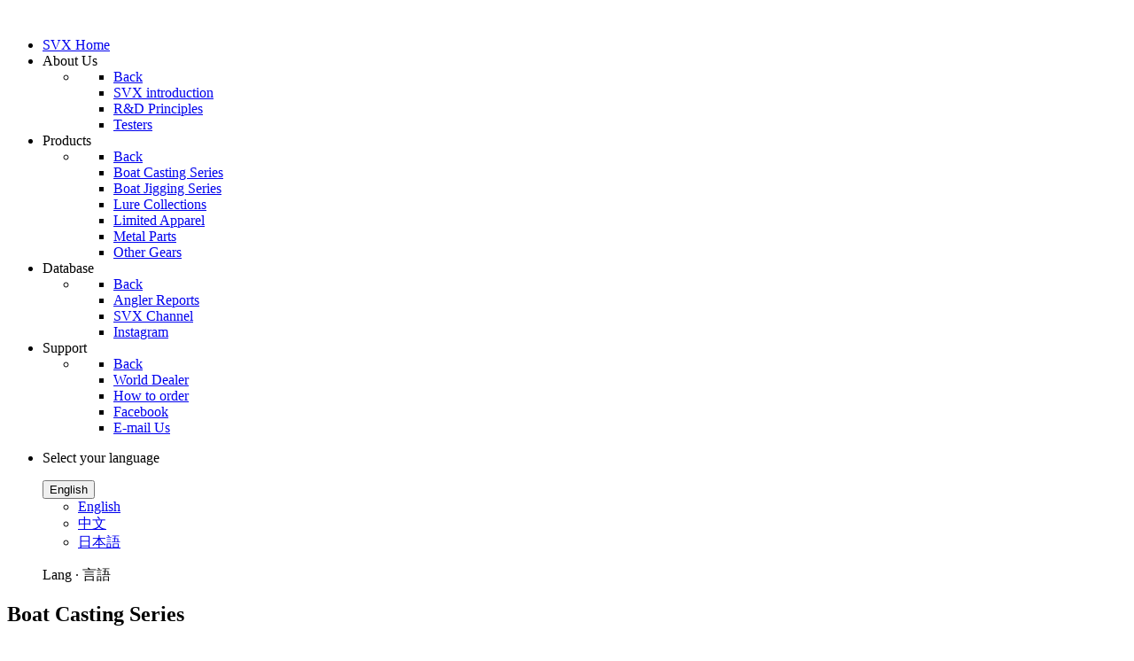

--- FILE ---
content_type: text/html; charset=utf-8
request_url: https://www.seaventurex.com/www/index.php/products-en/boat-casting-en/86-dark-wrestler
body_size: 14072
content:
<!DOCTYPE html>
<html lang="en-GB" dir="ltr">
        
<head>
    
            <meta name="viewport" content="width=device-width, initial-scale=1.0">
        <meta http-equiv="X-UA-Compatible" content="IE=edge" />
        

                <link rel="icon" type="image/x-icon" href="/www/images/svx_logos/svxfavi.png" />
        
                <link rel="apple-touch-icon" sizes="180x180" href="/www/images/svx_logos/svxfavi.png">
        <link rel="icon" sizes="192x192" href="/www/images/svx_logos/svxfavi.png">
            
         <meta charset="utf-8">
	<meta name="author" content="Super User">
	<meta name="description" content="Sea Venturex is a brand dedicated to professional fishing gears focusing on manufacturing fishing rods and apparels. Our products are developed under supervisio">
	<meta name="generator" content="Joomla! - Open Source Content Management">
	<title>Dark Wrestler</title>
	<link href="https://www.seaventurex.com/www/index.php/products-en/boat-casting-en/86-dark-wrestler" rel="alternate" hreflang="en-GB">
	<link href="https://www.seaventurex.com/www/index.php/chi/products-zh/boat-casting-zh/34-dark-wrestler" rel="alternate" hreflang="zh-TW">
	<link href="https://www.seaventurex.com/www/index.php/jap/products-jp/boat-casting-jp/182-dark-wrestler" rel="alternate" hreflang="ja-JP">

    <link href="/www/media/com_igallery/css/lib-42.css?e3b7ac390eb1f1abbab2a3c3fc88232b" rel="stylesheet" />
	<link href="/www/media/com_igallery/css/ignitegallery-42.css?e3b7ac390eb1f1abbab2a3c3fc88232b" rel="stylesheet" />
	<link href="/www/media/mod_languages/css/template.min.css?e3b7ac390eb1f1abbab2a3c3fc88232b" rel="stylesheet" />
	<link href="/www/media/gantry5/engines/nucleus/css-compiled/nucleus.css" rel="stylesheet" />
	<link href="/www/templates/rt_manticore/custom/css-compiled/manticore_309.css" rel="stylesheet" />
	<link href="/www/media/gantry5/engines/nucleus/css-compiled/bootstrap5.css" rel="stylesheet" />
	<link href="/www/media/system/css/joomla-fontawesome.min.css" rel="stylesheet" />
	<link href="/www/media/system/css/debug.css" rel="stylesheet" />
	<link href="/www/media/gantry5/assets/css/font-awesome.min.css" rel="stylesheet" />
	<link href="/www/templates/rt_manticore/custom/css-compiled/manticore-joomla_309.css" rel="stylesheet" />
	<link href="/www/templates/rt_manticore/custom/css-compiled/custom_309.css" rel="stylesheet" />
	<link href="/www/templates/rt_manticore/rt_custom/rt_custom.css" rel="stylesheet" />

    <script type="application/json" class="joomla-script-options new">{"bootstrap.dropdown":{".dropdown-toggle":{"flip":true,"boundary":"scrollParent","reference":"toggle","display":"dynamic","popperConfig":true}},"system.paths":{"root":"\/www","rootFull":"https:\/\/www.seaventurex.com\/www\/","base":"\/www","baseFull":"https:\/\/www.seaventurex.com\/www\/"},"csrf.token":"9902f52f02a9339b722fcad6a78a0d17"}</script>
	<script src="/www/media/system/js/core.min.js?37ffe4186289eba9c5df81bea44080aff77b9684"></script>
	<script src="/www/media/vendor/bootstrap/js/bootstrap-es5.min.js?5.3.2" nomodule defer></script>
	<script src="/www/media/vendor/jquery/js/jquery.min.js?3.7.1"></script>
	<script src="/www/media/com_igallery/js/lib-42.js?e3b7ac390eb1f1abbab2a3c3fc88232b"></script>
	<script src="/www/media/com_igallery/js/ignitegallery-42.js?e3b7ac390eb1f1abbab2a3c3fc88232b"></script>
	<script src="/www/media/vendor/bootstrap/js/dropdown.min.js?5.3.2" type="module"></script>
	<script src="/www/media/legacy/js/jquery-noconflict.min.js?647005fc12b79b3ca2bb30c059899d5994e3e34d"></script>
	<script src="/www/media/vendor/bootstrap/js/alert.min.js?5.3.2" type="module"></script>
	<script src="/www/media/vendor/bootstrap/js/button.min.js?5.3.2" type="module"></script>
	<script src="/www/media/vendor/bootstrap/js/carousel.min.js?5.3.2" type="module"></script>
	<script src="/www/media/vendor/bootstrap/js/collapse.min.js?5.3.2" type="module"></script>
	<script src="/www/media/vendor/bootstrap/js/modal.min.js?5.3.2" type="module"></script>
	<script src="/www/media/vendor/bootstrap/js/offcanvas.min.js?5.3.2" type="module"></script>
	<script src="/www/media/vendor/bootstrap/js/popover.min.js?5.3.2" type="module"></script>
	<script src="/www/media/vendor/bootstrap/js/scrollspy.min.js?5.3.2" type="module"></script>
	<script src="/www/media/vendor/bootstrap/js/tab.min.js?5.3.2" type="module"></script>
	<script src="/www/media/vendor/bootstrap/js/toast.min.js?5.3.2" type="module"></script>
	<script src="https://code.jquery.com/ui/1.11.4/jquery-ui.min.js"></script>
	<link href="https://www.seaventurex.com/www/index.php/chi/products-zh/boat-casting-zh/34-dark-wrestler" rel="alternate" hreflang="x-default">

    
                    <div id="fb-root"></div>
<script async defer crossorigin="anonymous" src="https://connect.facebook.net/zh_TW/sdk.js#xfbml=1&version=v8.0" nonce="PKas5mnT"></script>
            
</head>

    <body class="gantry svx-content-e site com_content view-article layout-blog task-display dir-ltr svx-blog svx-product-blog itemid-338 outline-309 g-offcanvas-left g-home-particles g-style-preset1">
        
                    

        <div id="g-offcanvas"  data-g-offcanvas-swipe="0" data-g-offcanvas-css3="1">
                        <div class="g-grid">                        

        <div class="g-block size-100 svx-mobile-menu">
             <div id="mobile-menu-3516-particle" class="g-content g-particle">            <div id="g-mobilemenu-container" data-g-menu-breakpoint="51rem"></div>
            </div>
        </div>
            </div>
    </div>
        <div id="g-page-surround">
            <div class="g-offcanvas-hide g-offcanvas-toggle" role="navigation" data-offcanvas-toggle aria-controls="g-offcanvas" aria-expanded="false"><i class="fa fa-fw fa-bars"></i></div>                        

                    
                <section id="g-top">
                                        <div class="g-grid">                        

        <div class="g-block size-100">
             <div class="g-system-messages">
                                            <div id="system-message-container">
    </div>

            
    </div>
        </div>
            </div>
            
    </section>
        
                <section id="g-navigation" class="svx-content-nav">
                                        <div class="g-grid">                        

        <div class="g-block size-30 svxlogo">
             <div id="logo-4187-particle" class="g-content g-particle">            <a href="/www" class="g-logo g-logo-manticore" target="_self" title="" rel="home">
    
            <img src="/www/images/svx_logos/svxlogo1000ws.png" alt="" />
    
            </a>
            </div>
        </div>
                    

        <div class="g-block size-70 center svx-top-menu">
             <div id="menu-3549-particle" class="g-content g-particle">            <nav class="g-main-nav" data-g-hover-expand="true">
        <ul class="g-toplevel">
                                                                                                                
        
                
        
                
        
        <li class="g-menu-item g-menu-item-type-component g-menu-item-327 g-standard  svx-menu-home">
                            <a class="g-menu-item-container" href="/www/index.php">
                                                                <span class="g-menu-item-content">
                                    <span class="g-menu-item-title">SVX Home</span>
            
                    </span>
                                                </a>
                                </li>
    
                                                                                                
        
                
        
                
        
        <li class="g-menu-item g-menu-item-type-heading g-menu-item-333 g-parent g-standard  ">
                            <div class="g-menu-item-container svx-about-menu" data-g-menuparent="">                                                                            <span class="g-nav-header g-menu-item-content">            <span class="g-menu-item-title">About Us</span>
            </span>
                                        <span class="g-menu-parent-indicator"></span>                            </div>                                                                <ul class="g-dropdown g-inactive g-fade g-dropdown-right">
            <li class="g-dropdown-column">
                        <div class="g-grid">
                        <div class="g-block size-100">
            <ul class="g-sublevel">
                <li class="g-level-1 g-go-back">
                    <a class="g-menu-item-container" href="#" data-g-menuparent=""><span>Back</span></a>
                </li>
                                                                                                                    
        
                
        
                
        
        <li class="g-menu-item g-menu-item-type-component g-menu-item-334  ">
                            <a class="g-menu-item-container" href="/www/index.php/about-en/svxintro-en">
                                                                <span class="g-menu-item-content">
                                    <span class="g-menu-item-title">SVX introduction</span>
            
                    </span>
                                                </a>
                                </li>
    
                                                                                                
        
                
        
                
        
        <li class="g-menu-item g-menu-item-type-component g-menu-item-335  ">
                            <a class="g-menu-item-container" href="/www/index.php/about-en/svx-principles-en">
                                                                <span class="g-menu-item-content">
                                    <span class="g-menu-item-title">R&amp;D Principles</span>
            
                    </span>
                                                </a>
                                </li>
    
                                                                                                
        
                
        
                
        
        <li class="g-menu-item g-menu-item-type-component g-menu-item-336  ">
                            <a class="g-menu-item-container" href="/www/index.php/about-en/testers-en">
                                                                <span class="g-menu-item-content">
                                    <span class="g-menu-item-title">Testers</span>
            
                    </span>
                                                </a>
                                </li>
    
    
            </ul>
        </div>
            </div>

            </li>
        </ul>
            </li>
    
                                                                                                
        
                
        
                
        
        <li class="g-menu-item g-menu-item-type-heading g-menu-item-337 g-parent active g-standard  ">
                            <div class="g-menu-item-container svx-product-link" data-g-menuparent="">                                                                            <span class="g-nav-header g-menu-item-content">            <span class="g-menu-item-title">Products</span>
            </span>
                                        <span class="g-menu-parent-indicator"></span>                            </div>                                                                <ul class="g-dropdown g-inactive g-fade g-dropdown-right">
            <li class="g-dropdown-column">
                        <div class="g-grid">
                        <div class="g-block size-100">
            <ul class="g-sublevel">
                <li class="g-level-1 g-go-back">
                    <a class="g-menu-item-container" href="#" data-g-menuparent=""><span>Back</span></a>
                </li>
                                                                                                                    
        
                
        
                
        
        <li class="g-menu-item g-menu-item-type-component g-menu-item-338 active  ">
                            <a class="g-menu-item-container" href="/www/index.php/products-en/boat-casting-en">
                                                                <span class="g-menu-item-content">
                                    <span class="g-menu-item-title">Boat Casting Series</span>
            
                    </span>
                                                </a>
                                </li>
    
                                                                                                
        
                
        
                
        
        <li class="g-menu-item g-menu-item-type-component g-menu-item-339  ">
                            <a class="g-menu-item-container" href="/www/index.php/products-en/boat-jigging-en">
                                                                <span class="g-menu-item-content">
                                    <span class="g-menu-item-title">Boat Jigging Series</span>
            
                    </span>
                                                </a>
                                </li>
    
                                                                                                
        
                
        
                
        
        <li class="g-menu-item g-menu-item-type-component g-menu-item-450  ">
                            <a class="g-menu-item-container" href="/www/index.php/products-en/lure-collections">
                                                                <span class="g-menu-item-content">
                                    <span class="g-menu-item-title">Lure Collections</span>
            
                    </span>
                                                </a>
                                </li>
    
                                                                                                
        
                
        
                
        
        <li class="g-menu-item g-menu-item-type-component g-menu-item-451  ">
                            <a class="g-menu-item-container" href="/www/index.php/products-en/limited-apparel">
                                                                <span class="g-menu-item-content">
                                    <span class="g-menu-item-title">Limited Apparel</span>
            
                    </span>
                                                </a>
                                </li>
    
                                                                                                
        
                
        
                
        
        <li class="g-menu-item g-menu-item-type-component g-menu-item-485  ">
                            <a class="g-menu-item-container" href="/www/index.php/products-en/metal-parts">
                                                                <span class="g-menu-item-content">
                                    <span class="g-menu-item-title">Metal Parts</span>
            
                    </span>
                                                </a>
                                </li>
    
                                                                                                
        
                
        
                
        
        <li class="g-menu-item g-menu-item-type-component g-menu-item-452  ">
                            <a class="g-menu-item-container" href="/www/index.php/products-en/other-gears">
                                                                <span class="g-menu-item-content">
                                    <span class="g-menu-item-title">Other Gears</span>
            
                    </span>
                                                </a>
                                </li>
    
    
            </ul>
        </div>
            </div>

            </li>
        </ul>
            </li>
    
                                                                                                
        
                
        
                
        
        <li class="g-menu-item g-menu-item-type-heading g-menu-item-343 g-parent g-standard  ">
                            <div class="g-menu-item-container" data-g-menuparent="">                                                                            <span class="g-nav-header g-menu-item-content">            <span class="g-menu-item-title">Database</span>
            </span>
                                        <span class="g-menu-parent-indicator"></span>                            </div>                                                                <ul class="g-dropdown g-inactive g-fade g-dropdown-right">
            <li class="g-dropdown-column">
                        <div class="g-grid">
                        <div class="g-block size-100">
            <ul class="g-sublevel">
                <li class="g-level-1 g-go-back">
                    <a class="g-menu-item-container" href="#" data-g-menuparent=""><span>Back</span></a>
                </li>
                                                                                                                    
        
                
        
                
        
        <li class="g-menu-item g-menu-item-type-component g-menu-item-346  ">
                            <a class="g-menu-item-container" href="/www/index.php/database-en/user-reports">
                                                                <span class="g-menu-item-content">
                                    <span class="g-menu-item-title">Angler Reports</span>
            
                    </span>
                                                </a>
                                </li>
    
                                                                                                
                                                                                                                                
                
        
                
        
        <li class="g-menu-item g-menu-item-type-url g-menu-item-345  svx-youtube-menu">
                            <a class="g-menu-item-container" href="https://www.youtube.com/channel/UCNAEmPvEMRcs3UWtghzon3A/videos" target="_blank" rel="noopener&#x20;noreferrer">
                                                                <span class="g-menu-item-content">
                                    <span class="g-menu-item-title">SVX Channel</span>
            
                    </span>
                                                </a>
                                </li>
    
                                                                                                
                                                                                                                                
                
        
                
        
        <li class="g-menu-item g-menu-item-type-url g-menu-item-467  svx-ig-menu">
                            <a class="g-menu-item-container" href="https://www.instagram.com/svx_global/" target="_blank" rel="noopener&#x20;noreferrer">
                                                                <span class="g-menu-item-content">
                                    <span class="g-menu-item-title">Instagram</span>
            
                    </span>
                                                </a>
                                </li>
    
    
            </ul>
        </div>
            </div>

            </li>
        </ul>
            </li>
    
                                                                                                
        
                
        
                
        
        <li class="g-menu-item g-menu-item-type-heading g-menu-item-347 g-parent g-standard  ">
                            <div class="g-menu-item-container" data-g-menuparent="">                                                                            <span class="g-nav-header g-menu-item-content">            <span class="g-menu-item-title">Support</span>
            </span>
                                        <span class="g-menu-parent-indicator"></span>                            </div>                                                                <ul class="g-dropdown g-inactive g-fade g-dropdown-right">
            <li class="g-dropdown-column">
                        <div class="g-grid">
                        <div class="g-block size-100">
            <ul class="g-sublevel">
                <li class="g-level-1 g-go-back">
                    <a class="g-menu-item-container" href="#" data-g-menuparent=""><span>Back</span></a>
                </li>
                                                                                                                    
        
                
        
                
        
        <li class="g-menu-item g-menu-item-type-component g-menu-item-459  ">
                            <a class="g-menu-item-container" href="/www/index.php/support-en/world-dealer">
                                                                <span class="g-menu-item-content">
                                    <span class="g-menu-item-title">World Dealer</span>
            
                    </span>
                                                </a>
                                </li>
    
                                                                                                
        
                
        
                
        
        <li class="g-menu-item g-menu-item-type-component g-menu-item-350  ">
                            <a class="g-menu-item-container" href="/www/index.php/support-en/how-to-order-en">
                                                                <span class="g-menu-item-content">
                                    <span class="g-menu-item-title">How to order</span>
            
                    </span>
                                                </a>
                                </li>
    
                                                                                                
                                                                                                                                
                
        
                
        
        <li class="g-menu-item g-menu-item-type-url g-menu-item-349  svx-menu-fb">
                            <a class="g-menu-item-container" href="https://www.facebook.com/seaventurex/" target="_blank" rel="noopener&#x20;noreferrer">
                                                                <span class="g-menu-item-content">
                                    <span class="g-menu-item-title">Facebook</span>
            
                    </span>
                                                </a>
                                </li>
    
                                                                                                
        
                
        
                
        
        <li class="g-menu-item g-menu-item-type-url g-menu-item-462  ">
                            <a class="g-menu-item-container" href="mailto:info@seaventurex.com">
                                                                <span class="g-menu-item-content">
                                    <span class="g-menu-item-title">E-mail Us</span>
            
                    </span>
                                                </a>
                                </li>
    
    
            </ul>
        </div>
            </div>

            </li>
        </ul>
            </li>
    
                                                                                                
        
                
        
                
        
        <li class="g-menu-item g-menu-item-type-particle g-menu-item-410 g-standard  ">
                            <div class="g-menu-item-container" data-g-menuparent="">                                                                                        
            <div class="menu-item-particle">
            <div class="platform-content"><div class=" moduletable svx-lang-module">
        <div class="mod-languages">
    <p class="visually-hidden" id="language_picker_des_641">Select your language</p>


        <div class="mod-languages__select btn-group">
                                    <button id="language_btn_641" type="button" data-bs-toggle="dropdown" class="btn btn-secondary dropdown-toggle" aria-haspopup="listbox" aria-labelledby="language_picker_des_641 language_btn_641" aria-expanded="false">
                                        English                </button>
                                                                    <ul aria-labelledby="language_picker_des_641" class="lang-block dropdown-menu">

                                                                <li class="lang-active">
                    <a aria-current="true"  href="https://www.seaventurex.com/www/index.php/products-en/boat-casting-en/86-dark-wrestler">
                                                English                    </a>
                </li>
                                                            <li>
                    <a  href="/www/index.php/chi/products-zh/boat-casting-zh/34-dark-wrestler">
                                                中文                    </a>
                </li>
                                                            <li>
                    <a  href="/www/index.php/jap/products-jp/boat-casting-jp/182-dark-wrestler">
                                                日本語                    </a>
                </li>
                            </ul>
    </div>

    <div class="mod-languages__posttext posttext"><p>Lang &middot; 言語</p></div>
</div>
</div></div>
    </div>
    
                                                                    </div>                    </li>
    
    
        </ul>
    </nav>
            </div>
        </div>
            </div>
            
    </section>
    
                                
    
    
                <section id="g-container-main" class="g-wrapper">
                            <div class="g-grid">                        

        <div class="g-block size-100">
             <main id="g-mainbar" class="section-horizontal-paddings">
                                        <div class="g-grid">                        

        <div class="g-block size-100">
             <div class="g-content">
                                                            <div class="platform-content container"><div class="row"><div class="col"><div class="com-content-article item-pagesvx-blog svx-product-blog" itemscope itemtype="https://schema.org/Article">
    <meta itemprop="inLanguage" content="en-GB">
        <div class="page-header">
        <h1> Boat Casting Series </h1>
    </div>
    
    
        <div class="page-header">
        <h2 itemprop="headline">
            Dark Wrestler        </h2>
                            </div>
        
        
    
    
        
                                                <div itemprop="articleBody" class="com-content-article__body">
        <p class="svx-g-header">
<div class="svx-product-ig-wrapper">


<div id="gallery-scope-298" class="igui-scope ig-main-scope-wrapper profile-1 ig-notphone" data-vref="5.2"
>

    







    <div data-igui-grid id="ig-gallery-wrapper-298" class="ig-gallery-wrapper igui-grid-collapse"
         data-ig-uniqueid="298"
         data-ig-basehref="/www"
         data-ig-basehref-long="https://www.seaventurex.com/www/"
         data-ig-collecthits="0"
         data-ig-lbox-autoplay="0"
         data-ig-disable-rightclick="0"
         data-ig-showhash="javascript"
         data-ig-show-main-image="0"
         data-ig-phone="0"
         data-ig-lbox-view="0"
         data-ig-gdpr="0"
         data-ig-ismac="1"
                          >

    
    
            
        
            
        <div
            class="ig-slideshow igui-inline igui-width-48-48 igui-position-relative igui-visible-toggle igui-light"
            data-ig-fade="slide"
            data-ig-transition-duration="400"
            data-ig-ratio="800:600"
            data-ig-autoplay="0"
            data-ig-infinite="1"
            data-ig-interval="3000"
            data-ig-max-height="600"
            data-ig-show-main="0"
            data-ig-preload-main="1"
            style="display:none;"        >

        <div style="max-width:800px; position:relative;">

            <ul class="igui-slideshow-items ig-slideshow-matchheight"
                data-ig-lightbox="1"
                data-ig-lightbox-fade="slide"
                data-ig-lightbox-transition-duration="400"
                data-ig-lightbox-fullscreen="show-icon"
                data-ig-lightbox-interval="3000"
                data-ig-lightbox-infinite="1"
                >
            
                
                                                
                
                
                <li class="ig-slideshow-item ig-first-active"
                    data-ig-imageid="320"
                    data-ig-imagehash="240524sunyellofin"
                    data-ig-image-link=""
                    data-ig-link-new="1"
                                                            >

                    
                
                                                                                        
                    
                    
                    <a class="ig-lightbox-link" style="display:none;" href="/www/images/igallery/resized/dw-header-10/240524sunyellofin-1600-1000-80.jpg" data-ig-imageid="320" >240524sunyellofin</a>

                                                            <div class="ig-slideshow-item-inner-lboxon igui-margin-remove">


                
                    
                            <img class="ig-slideshow-image igui-margin-remove-bottom ig-slideshow-lazy" data-ig-lazy-src="/www/images/igallery/resized/dw-header-10/240524sunyellofin-800-600-80-c.jpg" title="240524sunyellofin" alt="240524sunyellofin"/>

                                                        <div class="ig-lbox-open-icon igui-overlay igui-position-bottom-right"><span data-igui-icon="icon: zoom-in-custom; ratio: 1.3"></span></div>
                            
                            
                                                        	                                                                                
                    
                    </div>

                </li>
            
                
                                                
                
                
                <li class="ig-slideshow-item "
                    data-ig-imageid="51"
                    data-ig-imagehash="240421tsushimasun-dwsp796t-hiramasa"
                    data-ig-image-link=""
                    data-ig-link-new="1"
                                                            >

                    
                
                                                                                        
                    
                    
                    <a class="ig-lightbox-link" style="display:none;" href="/www/images/igallery/resized/dw-header-10/240421tsushimasun-dwsp796t-hiramasa-1600-1000-80.jpg" data-ig-imageid="51" >240421tsushimasun dwsp796t hiramasa</a>

                                                            <div class="ig-slideshow-item-inner-lboxon igui-margin-remove">


                
                    
                            <img class="ig-slideshow-image igui-margin-remove-bottom ig-slideshow-lazy" data-ig-lazy-src="/www/images/igallery/resized/dw-header-10/240421tsushimasun-dwsp796t-hiramasa-800-600-80-c.jpg" title="240421tsushimasun dwsp796t hiramasa" alt="240421tsushimasun dwsp796t hiramasa"/>

                                                        <div class="ig-lbox-open-icon igui-overlay igui-position-bottom-right"><span data-igui-icon="icon: zoom-in-custom; ratio: 1.3"></span></div>
                            
                            
                                                        	                                                                                
                    
                    </div>

                </li>
            
                
                                                
                
                
                <li class="ig-slideshow-item "
                    data-ig-imageid="352"
                    data-ig-imagehash="dw24dec--2-"
                    data-ig-image-link=""
                    data-ig-link-new="1"
                                                            >

                    
                
                                                                                        
                    
                    
                    <a class="ig-lightbox-link" style="display:none;" href="/www/images/igallery/resized/dw-header-10/dw24dec--2--1600-1000-80.jpg" data-ig-imageid="352" >dw24dec  </a>

                                                            <div class="ig-slideshow-item-inner-lboxon igui-margin-remove">


                
                    
                            <img class="ig-slideshow-image igui-margin-remove-bottom ig-slideshow-lazy" data-ig-lazy-src="/www/images/igallery/resized/dw-header-10/dw24dec--2--800-600-80-c.jpg" title="dw24dec  " alt="dw24dec  "/>

                                                        <div class="ig-lbox-open-icon igui-overlay igui-position-bottom-right"><span data-igui-icon="icon: zoom-in-custom; ratio: 1.3"></span></div>
                            
                            
                                                        	                                                                                
                    
                    </div>

                </li>
            
                
                                                
                
                
                <li class="ig-slideshow-item "
                    data-ig-imageid="410"
                    data-ig-imagehash="250408smjg"
                    data-ig-image-link=""
                    data-ig-link-new="1"
                                                            >

                    
                
                                                                                        
                    
                    
                    <a class="ig-lightbox-link" style="display:none;" href="/www/images/igallery/resized/dw-header-10/250408smjg-1600-1000-80.jpg" data-ig-imageid="410" >250408smjg</a>

                                                            <div class="ig-slideshow-item-inner-lboxon igui-margin-remove">


                
                    
                            <img class="ig-slideshow-image igui-margin-remove-bottom ig-slideshow-lazy" data-ig-lazy-src="/www/images/igallery/resized/dw-header-10/250408smjg-800-600-80-c.jpg" title="250408smjg" alt="250408smjg"/>

                                                        <div class="ig-lbox-open-icon igui-overlay igui-position-bottom-right"><span data-igui-icon="icon: zoom-in-custom; ratio: 1.3"></span></div>
                            
                            
                                                        	                                                                                
                    
                    </div>

                </li>
            
                
                                                
                
                
                <li class="ig-slideshow-item "
                    data-ig-imageid="53"
                    data-ig-imagehash="img4"
                    data-ig-image-link=""
                    data-ig-link-new="1"
                                                            >

                    
                
                                                                                        
                    
                    
                    <a class="ig-lightbox-link" style="display:none;" href="/www/images/igallery/resized/dw-header-10/img4-1600-1000-80.jpg" data-ig-imageid="53" >img4</a>

                                                            <div class="ig-slideshow-item-inner-lboxon igui-margin-remove">


                
                    
                            <img class="ig-slideshow-image igui-margin-remove-bottom ig-slideshow-lazy" data-ig-lazy-src="/www/images/igallery/resized/dw-header-10/img4-800-600-80-c.jpg" title="img4" alt="img4"/>

                                                        <div class="ig-lbox-open-icon igui-overlay igui-position-bottom-right"><span data-igui-icon="icon: zoom-in-custom; ratio: 1.3"></span></div>
                            
                            
                                                        	                                                                                
                    
                    </div>

                </li>
            
                
                                                
                
                
                <li class="ig-slideshow-item "
                    data-ig-imageid="61"
                    data-ig-imagehash="img37"
                    data-ig-image-link=""
                    data-ig-link-new="1"
                                                            >

                    
                
                                                                                        
                    
                    
                    <a class="ig-lightbox-link" style="display:none;" href="/www/images/igallery/resized/dw-header-10/img37-1600-1000-80.jpg" data-ig-imageid="61" >img37</a>

                                                            <div class="ig-slideshow-item-inner-lboxon igui-margin-remove">


                
                    
                            <img class="ig-slideshow-image igui-margin-remove-bottom ig-slideshow-lazy" data-ig-lazy-src="/www/images/igallery/resized/dw-header-10/img37-800-600-80-c.jpg" title="img37" alt="img37"/>

                                                        <div class="ig-lbox-open-icon igui-overlay igui-position-bottom-right"><span data-igui-icon="icon: zoom-in-custom; ratio: 1.3"></span></div>
                            
                            
                                                        	                                                                                
                    
                    </div>

                </li>
            
                
                                                
                
                
                <li class="ig-slideshow-item "
                    data-ig-imageid="56"
                    data-ig-imagehash="img26"
                    data-ig-image-link=""
                    data-ig-link-new="1"
                                                            >

                    
                
                                                                                        
                    
                    
                    <a class="ig-lightbox-link" style="display:none;" href="/www/images/igallery/resized/dw-header-10/img26-1600-1000-80.jpg" data-ig-imageid="56" >img26</a>

                                                            <div class="ig-slideshow-item-inner-lboxon igui-margin-remove">


                
                    
                            <img class="ig-slideshow-image igui-margin-remove-bottom ig-slideshow-lazy" data-ig-lazy-src="/www/images/igallery/resized/dw-header-10/img26-800-600-80-c.jpg" title="img26" alt="img26"/>

                                                        <div class="ig-lbox-open-icon igui-overlay igui-position-bottom-right"><span data-igui-icon="icon: zoom-in-custom; ratio: 1.3"></span></div>
                            
                            
                                                        	                                                                                
                    
                    </div>

                </li>
            
                
                                                
                
                
                <li class="ig-slideshow-item "
                    data-ig-imageid="54"
                    data-ig-imagehash="img8"
                    data-ig-image-link=""
                    data-ig-link-new="1"
                                                            >

                    
                
                                                                                        
                    
                    
                    <a class="ig-lightbox-link" style="display:none;" href="/www/images/igallery/resized/dw-header-10/img8-1600-1000-80.jpg" data-ig-imageid="54" >img8</a>

                                                            <div class="ig-slideshow-item-inner-lboxon igui-margin-remove">


                
                    
                            <img class="ig-slideshow-image igui-margin-remove-bottom ig-slideshow-lazy" data-ig-lazy-src="/www/images/igallery/resized/dw-header-10/img8-800-600-80-c.jpg" title="img8" alt="img8"/>

                                                        <div class="ig-lbox-open-icon igui-overlay igui-position-bottom-right"><span data-igui-icon="icon: zoom-in-custom; ratio: 1.3"></span></div>
                            
                            
                                                        	                                                                                
                    
                    </div>

                </li>
            
                
                                                
                
                
                <li class="ig-slideshow-item "
                    data-ig-imageid="318"
                    data-ig-imagehash="240803mingclubbluefin"
                    data-ig-image-link=""
                    data-ig-link-new="1"
                                                            >

                    
                
                                                                                        
                    
                    
                    <a class="ig-lightbox-link" style="display:none;" href="/www/images/igallery/resized/dw-header-10/240803mingclubbluefin-1600-1000-80.jpg" data-ig-imageid="318" >240803mingclubbluefin</a>

                                                            <div class="ig-slideshow-item-inner-lboxon igui-margin-remove">


                
                    
                            <img class="ig-slideshow-image igui-margin-remove-bottom ig-slideshow-lazy" data-ig-lazy-src="/www/images/igallery/resized/dw-header-10/240803mingclubbluefin-800-600-80-c.jpg" title="240803mingclubbluefin" alt="240803mingclubbluefin"/>

                                                        <div class="ig-lbox-open-icon igui-overlay igui-position-bottom-right"><span data-igui-icon="icon: zoom-in-custom; ratio: 1.3"></span></div>
                            
                            
                                                        	                                                                                
                    
                    </div>

                </li>
            
                
                                                
                
                
                <li class="ig-slideshow-item "
                    data-ig-imageid="344"
                    data-ig-imagehash="231016sunyellowfin"
                    data-ig-image-link=""
                    data-ig-link-new="1"
                                                            >

                    
                
                                                                                        
                    
                    
                    <a class="ig-lightbox-link" style="display:none;" href="/www/images/igallery/resized/dw-header-10/231016sunyellowfin-1600-1000-80.jpg" data-ig-imageid="344" >231016sunyellowfin</a>

                                                            <div class="ig-slideshow-item-inner-lboxon igui-margin-remove">


                
                    
                            <img class="ig-slideshow-image igui-margin-remove-bottom ig-slideshow-lazy" data-ig-lazy-src="/www/images/igallery/resized/dw-header-10/231016sunyellowfin-800-600-80-c.jpg" title="231016sunyellowfin" alt="231016sunyellowfin"/>

                                                        <div class="ig-lbox-open-icon igui-overlay igui-position-bottom-right"><span data-igui-icon="icon: zoom-in-custom; ratio: 1.3"></span></div>
                            
                            
                                                        	                                                                                
                    
                    </div>

                </li>
            
                
                                                
                
                
                <li class="ig-slideshow-item "
                    data-ig-imageid="62"
                    data-ig-imagehash="img38"
                    data-ig-image-link=""
                    data-ig-link-new="1"
                                                            >

                    
                
                                                                                        
                    
                    
                    <a class="ig-lightbox-link" style="display:none;" href="/www/images/igallery/resized/dw-header-10/img38-1600-1000-80.jpg" data-ig-imageid="62" >img38</a>

                                                            <div class="ig-slideshow-item-inner-lboxon igui-margin-remove">


                
                    
                            <img class="ig-slideshow-image igui-margin-remove-bottom ig-slideshow-lazy" data-ig-lazy-src="/www/images/igallery/resized/dw-header-10/img38-800-600-80-c.jpg" title="img38" alt="img38"/>

                                                        <div class="ig-lbox-open-icon igui-overlay igui-position-bottom-right"><span data-igui-icon="icon: zoom-in-custom; ratio: 1.3"></span></div>
                            
                            
                                                        	                                                                                
                    
                    </div>

                </li>
            
                
                                                
                
                
                <li class="ig-slideshow-item "
                    data-ig-imageid="60"
                    data-ig-imagehash="img35"
                    data-ig-image-link=""
                    data-ig-link-new="1"
                                                            >

                    
                
                                                                                        
                    
                    
                    <a class="ig-lightbox-link" style="display:none;" href="/www/images/igallery/resized/dw-header-10/img35-1600-1000-80.jpg" data-ig-imageid="60" >img35</a>

                                                            <div class="ig-slideshow-item-inner-lboxon igui-margin-remove">


                
                    
                            <img class="ig-slideshow-image igui-margin-remove-bottom ig-slideshow-lazy" data-ig-lazy-src="/www/images/igallery/resized/dw-header-10/img35-800-600-80-c.jpg" title="img35" alt="img35"/>

                                                        <div class="ig-lbox-open-icon igui-overlay igui-position-bottom-right"><span data-igui-icon="icon: zoom-in-custom; ratio: 1.3"></span></div>
                            
                            
                                                        	                                                                                
                    
                    </div>

                </li>
            
                
                                                
                
                
                <li class="ig-slideshow-item "
                    data-ig-imageid="57"
                    data-ig-imagehash="img32"
                    data-ig-image-link=""
                    data-ig-link-new="1"
                                                            >

                    
                
                                                                                        
                    
                    
                    <a class="ig-lightbox-link" style="display:none;" href="/www/images/igallery/resized/dw-header-10/img32-1600-1000-80.jpg" data-ig-imageid="57" >img32</a>

                                                            <div class="ig-slideshow-item-inner-lboxon igui-margin-remove">


                
                    
                            <img class="ig-slideshow-image igui-margin-remove-bottom ig-slideshow-lazy" data-ig-lazy-src="/www/images/igallery/resized/dw-header-10/img32-800-600-80-c.jpg" title="img32" alt="img32"/>

                                                        <div class="ig-lbox-open-icon igui-overlay igui-position-bottom-right"><span data-igui-icon="icon: zoom-in-custom; ratio: 1.3"></span></div>
                            
                            
                                                        	                                                                                
                    
                    </div>

                </li>
            
                
                                                
                
                
                <li class="ig-slideshow-item "
                    data-ig-imageid="412"
                    data-ig-imagehash="250430smjt"
                    data-ig-image-link=""
                    data-ig-link-new="1"
                                                            >

                    
                
                                                                                        
                    
                    
                    <a class="ig-lightbox-link" style="display:none;" href="/www/images/igallery/resized/dw-header-10/250430smjt-1600-1000-80.jpg" data-ig-imageid="412" >250430smjt</a>

                                                            <div class="ig-slideshow-item-inner-lboxon igui-margin-remove">


                
                    
                            <img class="ig-slideshow-image igui-margin-remove-bottom ig-slideshow-lazy" data-ig-lazy-src="/www/images/igallery/resized/dw-header-10/250430smjt-800-600-80-c.jpg" title="250430smjt" alt="250430smjt"/>

                                                        <div class="ig-lbox-open-icon igui-overlay igui-position-bottom-right"><span data-igui-icon="icon: zoom-in-custom; ratio: 1.3"></span></div>
                            
                            
                                                        	                                                                                
                    
                    </div>

                </li>
            
                
                                                
                
                
                <li class="ig-slideshow-item "
                    data-ig-imageid="411"
                    data-ig-imagehash="250430smjt--2-"
                    data-ig-image-link=""
                    data-ig-link-new="1"
                                                            >

                    
                
                                                                                        
                    
                    
                    <a class="ig-lightbox-link" style="display:none;" href="/www/images/igallery/resized/dw-header-10/250430smjt--2--1600-1000-80.jpg" data-ig-imageid="411" >250430smjt  </a>

                                                            <div class="ig-slideshow-item-inner-lboxon igui-margin-remove">


                
                    
                            <img class="ig-slideshow-image igui-margin-remove-bottom ig-slideshow-lazy" data-ig-lazy-src="/www/images/igallery/resized/dw-header-10/250430smjt--2--800-600-80-c.jpg" title="250430smjt  " alt="250430smjt  "/>

                                                        <div class="ig-lbox-open-icon igui-overlay igui-position-bottom-right"><span data-igui-icon="icon: zoom-in-custom; ratio: 1.3"></span></div>
                            
                            
                                                        	                                                                                
                    
                    </div>

                </li>
            
                
                                                
                
                
                <li class="ig-slideshow-item "
                    data-ig-imageid="319"
                    data-ig-imagehash="2407billyhayesbluefin"
                    data-ig-image-link=""
                    data-ig-link-new="1"
                                                            >

                    
                
                                                                                        
                    
                    
                    <a class="ig-lightbox-link" style="display:none;" href="/www/images/igallery/resized/dw-header-10/2407billyhayesbluefin-1600-1000-80.jpg" data-ig-imageid="319" >2407billyhayesbluefin</a>

                                                            <div class="ig-slideshow-item-inner-lboxon igui-margin-remove">


                
                    
                            <img class="ig-slideshow-image igui-margin-remove-bottom ig-slideshow-lazy" data-ig-lazy-src="/www/images/igallery/resized/dw-header-10/2407billyhayesbluefin-800-600-80-c.jpg" title="2407billyhayesbluefin" alt="2407billyhayesbluefin"/>

                                                        <div class="ig-lbox-open-icon igui-overlay igui-position-bottom-right"><span data-igui-icon="icon: zoom-in-custom; ratio: 1.3"></span></div>
                            
                            
                                                        	                                                                                
                    
                    </div>

                </li>
            
                
                                                
                
                
                <li class="ig-slideshow-item "
                    data-ig-imageid="409"
                    data-ig-imagehash="250408smjg--2-"
                    data-ig-image-link=""
                    data-ig-link-new="1"
                                                            >

                    
                
                                                                                        
                    
                    
                    <a class="ig-lightbox-link" style="display:none;" href="/www/images/igallery/resized/dw-header-10/250408smjg--2--1600-1000-80.jpg" data-ig-imageid="409" >250408smjg  </a>

                                                            <div class="ig-slideshow-item-inner-lboxon igui-margin-remove">


                
                    
                            <img class="ig-slideshow-image igui-margin-remove-bottom ig-slideshow-lazy" data-ig-lazy-src="/www/images/igallery/resized/dw-header-10/250408smjg--2--800-600-80-c.jpg" title="250408smjg  " alt="250408smjg  "/>

                                                        <div class="ig-lbox-open-icon igui-overlay igui-position-bottom-right"><span data-igui-icon="icon: zoom-in-custom; ratio: 1.3"></span></div>
                            
                            
                                                        	                                                                                
                    
                    </div>

                </li>
            
                
                                                
                
                
                <li class="ig-slideshow-item "
                    data-ig-imageid="50"
                    data-ig-imagehash="240408jejumalwong-dwsf-hiramasa"
                    data-ig-image-link=""
                    data-ig-link-new="1"
                                                            >

                    
                
                                                                                        
                    
                    
                    <a class="ig-lightbox-link" style="display:none;" href="/www/images/igallery/resized/dw-header-10/240408jejumalwong-dwsf-hiramasa-1600-1000-80.jpg" data-ig-imageid="50" >240408jejumalwong dwsf hiramasa</a>

                                                            <div class="ig-slideshow-item-inner-lboxon igui-margin-remove">


                
                    
                            <img class="ig-slideshow-image igui-margin-remove-bottom ig-slideshow-lazy" data-ig-lazy-src="/www/images/igallery/resized/dw-header-10/240408jejumalwong-dwsf-hiramasa-800-600-80-c.jpg" title="240408jejumalwong dwsf hiramasa" alt="240408jejumalwong dwsf hiramasa"/>

                                                        <div class="ig-lbox-open-icon igui-overlay igui-position-bottom-right"><span data-igui-icon="icon: zoom-in-custom; ratio: 1.3"></span></div>
                            
                            
                                                        	                                                                                
                    
                    </div>

                </li>
            
                
                                                
                
                
                <li class="ig-slideshow-item "
                    data-ig-imageid="55"
                    data-ig-imagehash="img13"
                    data-ig-image-link=""
                    data-ig-link-new="1"
                                                            >

                    
                
                                                                                        
                    
                    
                    <a class="ig-lightbox-link" style="display:none;" href="/www/images/igallery/resized/dw-header-10/img13-1600-1000-80.jpg" data-ig-imageid="55" >img13</a>

                                                            <div class="ig-slideshow-item-inner-lboxon igui-margin-remove">


                
                    
                            <img class="ig-slideshow-image igui-margin-remove-bottom ig-slideshow-lazy" data-ig-lazy-src="/www/images/igallery/resized/dw-header-10/img13-800-600-80-c.jpg" title="img13" alt="img13"/>

                                                        <div class="ig-lbox-open-icon igui-overlay igui-position-bottom-right"><span data-igui-icon="icon: zoom-in-custom; ratio: 1.3"></span></div>
                            
                            
                                                        	                                                                                
                    
                    </div>

                </li>
            
                
                                                
                
                
                <li class="ig-slideshow-item "
                    data-ig-imageid="353"
                    data-ig-imagehash="dw24dec--3-"
                    data-ig-image-link=""
                    data-ig-link-new="1"
                                                            >

                    
                
                                                                                        
                    
                    
                    <a class="ig-lightbox-link" style="display:none;" href="/www/images/igallery/resized/dw-header-10/dw24dec--3--1600-1000-80.jpg" data-ig-imageid="353" >dw24dec  </a>

                                                            <div class="ig-slideshow-item-inner-lboxon igui-margin-remove">


                
                    
                            <img class="ig-slideshow-image igui-margin-remove-bottom ig-slideshow-lazy" data-ig-lazy-src="/www/images/igallery/resized/dw-header-10/dw24dec--3--800-600-80-c.jpg" title="dw24dec  " alt="dw24dec  "/>

                                                        <div class="ig-lbox-open-icon igui-overlay igui-position-bottom-right"><span data-igui-icon="icon: zoom-in-custom; ratio: 1.3"></span></div>
                            
                            
                                                        	                                                                                
                    
                    </div>

                </li>
            
                
                                                
                
                
                <li class="ig-slideshow-item "
                    data-ig-imageid="63"
                    data-ig-imagehash="simon-30kgyellowfin"
                    data-ig-image-link=""
                    data-ig-link-new="1"
                                                            >

                    
                
                                                                                        
                    
                    
                    <a class="ig-lightbox-link" style="display:none;" href="/www/images/igallery/resized/dw-header-10/simon-30kgyellowfin-1600-1000-80.jpg" data-ig-imageid="63" >simonkgyellowfin</a>

                                                            <div class="ig-slideshow-item-inner-lboxon igui-margin-remove">


                
                    
                            <img class="ig-slideshow-image igui-margin-remove-bottom ig-slideshow-lazy" data-ig-lazy-src="/www/images/igallery/resized/dw-header-10/simon-30kgyellowfin-800-600-80-c.jpg" title="simonkgyellowfin" alt="simonkgyellowfin"/>

                                                        <div class="ig-lbox-open-icon igui-overlay igui-position-bottom-right"><span data-igui-icon="icon: zoom-in-custom; ratio: 1.3"></span></div>
                            
                            
                                                        	                                                                                
                    
                    </div>

                </li>
            
                
                                                
                
                
                <li class="ig-slideshow-item "
                    data-ig-imageid="406"
                    data-ig-imagehash="20250208-henry-tuna"
                    data-ig-image-link=""
                    data-ig-link-new="1"
                                                            >

                    
                
                                                                                        
                    
                    
                    <a class="ig-lightbox-link" style="display:none;" href="/www/images/igallery/resized/dw-header-10/20250208-henry-tuna-1600-1000-80.jpg" data-ig-imageid="406" >20250208 henry tuna</a>

                                                            <div class="ig-slideshow-item-inner-lboxon igui-margin-remove">


                
                    
                            <img class="ig-slideshow-image igui-margin-remove-bottom ig-slideshow-lazy" data-ig-lazy-src="/www/images/igallery/resized/dw-header-10/20250208-henry-tuna-800-600-80-c.jpg" title="20250208 henry tuna" alt="20250208 henry tuna"/>

                                                        <div class="ig-lbox-open-icon igui-overlay igui-position-bottom-right"><span data-igui-icon="icon: zoom-in-custom; ratio: 1.3"></span></div>
                            
                            
                                                        	                                                                                
                    
                    </div>

                </li>
            
                
                                                
                
                
                <li class="ig-slideshow-item "
                    data-ig-imageid="59"
                    data-ig-imagehash="img34"
                    data-ig-image-link=""
                    data-ig-link-new="1"
                                                            >

                    
                
                                                                                        
                    
                    
                    <a class="ig-lightbox-link" style="display:none;" href="/www/images/igallery/resized/dw-header-10/img34-1600-1000-80.jpg" data-ig-imageid="59" >img34</a>

                                                            <div class="ig-slideshow-item-inner-lboxon igui-margin-remove">


                
                    
                            <img class="ig-slideshow-image igui-margin-remove-bottom ig-slideshow-lazy" data-ig-lazy-src="/www/images/igallery/resized/dw-header-10/img34-800-600-80-c.jpg" title="img34" alt="img34"/>

                                                        <div class="ig-lbox-open-icon igui-overlay igui-position-bottom-right"><span data-igui-icon="icon: zoom-in-custom; ratio: 1.3"></span></div>
                            
                            
                                                        	                                                                                
                    
                    </div>

                </li>
            
                
                                                
                
                
                <li class="ig-slideshow-item "
                    data-ig-imageid="58"
                    data-ig-imagehash="img33"
                    data-ig-image-link=""
                    data-ig-link-new="1"
                                                            >

                    
                
                                                                                        
                    
                    
                    <a class="ig-lightbox-link" style="display:none;" href="/www/images/igallery/resized/dw-header-10/img33-1600-1000-80.jpg" data-ig-imageid="58" >img33</a>

                                                            <div class="ig-slideshow-item-inner-lboxon igui-margin-remove">


                
                    
                            <img class="ig-slideshow-image igui-margin-remove-bottom ig-slideshow-lazy" data-ig-lazy-src="/www/images/igallery/resized/dw-header-10/img33-800-600-80-c.jpg" title="img33" alt="img33"/>

                                                        <div class="ig-lbox-open-icon igui-overlay igui-position-bottom-right"><span data-igui-icon="icon: zoom-in-custom; ratio: 1.3"></span></div>
                            
                            
                                                        	                                                                                
                    
                    </div>

                </li>
            
                
                                                
                
                
                <li class="ig-slideshow-item "
                    data-ig-imageid="52"
                    data-ig-imagehash="img3"
                    data-ig-image-link=""
                    data-ig-link-new="1"
                                                            >

                    
                
                                                                                        
                    
                    
                    <a class="ig-lightbox-link" style="display:none;" href="/www/images/igallery/resized/dw-header-10/img3-1600-1000-80.jpg" data-ig-imageid="52" >img3</a>

                                                            <div class="ig-slideshow-item-inner-lboxon igui-margin-remove">


                
                    
                            <img class="ig-slideshow-image igui-margin-remove-bottom ig-slideshow-lazy" data-ig-lazy-src="/www/images/igallery/resized/dw-header-10/img3-800-600-80-c.jpg" title="img3" alt="img3"/>

                                                        <div class="ig-lbox-open-icon igui-overlay igui-position-bottom-right"><span data-igui-icon="icon: zoom-in-custom; ratio: 1.3"></span></div>
                            
                            
                                                        	                                                                                
                    
                    </div>

                </li>
            
                
                                                
                
                
                <li class="ig-slideshow-item "
                    data-ig-imageid="351"
                    data-ig-imagehash="dw24dec--1-"
                    data-ig-image-link=""
                    data-ig-link-new="1"
                                                            >

                    
                
                                                                                        
                    
                    
                    <a class="ig-lightbox-link" style="display:none;" href="/www/images/igallery/resized/dw-header-10/dw24dec--1--1600-1000-80.jpg" data-ig-imageid="351" >dw24dec  </a>

                                                            <div class="ig-slideshow-item-inner-lboxon igui-margin-remove">


                
                    
                            <img class="ig-slideshow-image igui-margin-remove-bottom ig-slideshow-lazy" data-ig-lazy-src="/www/images/igallery/resized/dw-header-10/dw24dec--1--800-600-80-c.jpg" title="dw24dec  " alt="dw24dec  "/>

                                                        <div class="ig-lbox-open-icon igui-overlay igui-position-bottom-right"><span data-igui-icon="icon: zoom-in-custom; ratio: 1.3"></span></div>
                            
                            
                                                        	                                                                                
                    
                    </div>

                </li>
            
            </ul>
                            <a class="ig-slideshow-button ig-slideshow-button-left igui-position-center-left igui-position-small igui-slidenav-large igui-margin-remove-left" href="javascript:void(0)" data-igui-slidenav-previous data-igui-slideshow-item="previous" aria-label="previous"></a>
                <a class="ig-slideshow-button ig-slideshow-button-right igui-position-center-right igui-position-small igui-slidenav-large igui-margin-remove-right" href="javascript:void(0)" data-igui-slidenav-next data-igui-slideshow-item="next" aria-label="next"></a>
            
            
            
        </div>

        </div>


            
        
            

    
    
            


<div
    id="ig-thumbs-grid-298"
    class="ig-thumbs-grid  igui-width-48-48"
    data-ig-thumb-spacing="2"
    data-ig-grid-type="by_columns"
    data-ig-max-width="90"
    style="visibility:hidden;"
    >

    
        
        <div  class="ig-thumbs-grid-block">

            <div class="ig-grid-img-link igui-transition-toggle igui-inline-clip " data-img-id="320">

                <img class="ig-thumbs-grid-image igui-transition-scale-up igui-transition-opaque " src="/www/images/igallery/resized/dw-header-10/240524sunyellofin-90-60-80-c.jpg" title="240524sunyellofin" alt="240524sunyellofin" width="90" height="60" />

                
                
                
                                
                            </div>

            
        </div>

        
        
        <div  class="ig-thumbs-grid-block">

            <div class="ig-grid-img-link igui-transition-toggle igui-inline-clip " data-img-id="51">

                <img class="ig-thumbs-grid-image igui-transition-scale-up igui-transition-opaque " src="/www/images/igallery/resized/dw-header-10/240421tsushimasun-dwsp796t-hiramasa-90-60-80-c.jpg" title="240421tsushimasun dwsp796t hiramasa" alt="240421tsushimasun dwsp796t hiramasa" width="90" height="60" />

                
                
                
                                
                            </div>

            
        </div>

        
        
        <div  class="ig-thumbs-grid-block">

            <div class="ig-grid-img-link igui-transition-toggle igui-inline-clip " data-img-id="352">

                <img class="ig-thumbs-grid-image igui-transition-scale-up igui-transition-opaque " src="/www/images/igallery/resized/dw-header-10/dw24dec--2--90-60-80-c.jpg" title="dw24dec  " alt="dw24dec  " width="90" height="60" />

                
                
                
                                
                            </div>

            
        </div>

        
        
        <div  class="ig-thumbs-grid-block">

            <div class="ig-grid-img-link igui-transition-toggle igui-inline-clip " data-img-id="410">

                <img class="ig-thumbs-grid-image igui-transition-scale-up igui-transition-opaque " src="/www/images/igallery/resized/dw-header-10/250408smjg-90-60-80-c.jpg" title="250408smjg" alt="250408smjg" width="90" height="60" />

                
                
                
                                
                            </div>

            
        </div>

        
        
        <div  class="ig-thumbs-grid-block">

            <div class="ig-grid-img-link igui-transition-toggle igui-inline-clip " data-img-id="53">

                <img class="ig-thumbs-grid-image igui-transition-scale-up igui-transition-opaque " src="/www/images/igallery/resized/dw-header-10/img4-90-60-80-c.jpg" title="img4" alt="img4" width="90" height="60" />

                
                
                
                                
                            </div>

            
        </div>

        
        
        <div  class="ig-thumbs-grid-block">

            <div class="ig-grid-img-link igui-transition-toggle igui-inline-clip " data-img-id="61">

                <img class="ig-thumbs-grid-image igui-transition-scale-up igui-transition-opaque " src="/www/images/igallery/resized/dw-header-10/img37-90-60-80-c.jpg" title="img37" alt="img37" width="90" height="60" />

                
                
                
                                
                            </div>

            
        </div>

        
        
        <div  class="ig-thumbs-grid-block">

            <div class="ig-grid-img-link igui-transition-toggle igui-inline-clip " data-img-id="56">

                <img class="ig-thumbs-grid-image igui-transition-scale-up igui-transition-opaque " src="/www/images/igallery/resized/dw-header-10/img26-90-60-80-c.jpg" title="img26" alt="img26" width="90" height="60" />

                
                
                
                                
                            </div>

            
        </div>

        
        
        <div  class="ig-thumbs-grid-block">

            <div class="ig-grid-img-link igui-transition-toggle igui-inline-clip " data-img-id="54">

                <img class="ig-thumbs-grid-image igui-transition-scale-up igui-transition-opaque " src="/www/images/igallery/resized/dw-header-10/img8-90-60-80-c.jpg" title="img8" alt="img8" width="90" height="60" />

                
                
                
                                
                            </div>

            
        </div>

        
        
        <div  class="ig-thumbs-grid-block">

            <div class="ig-grid-img-link igui-transition-toggle igui-inline-clip " data-img-id="318">

                <img class="ig-thumbs-grid-image igui-transition-scale-up igui-transition-opaque " src="/www/images/igallery/resized/dw-header-10/240803mingclubbluefin-90-60-80-c.jpg" title="240803mingclubbluefin" alt="240803mingclubbluefin" width="90" height="60" />

                
                
                
                                
                            </div>

            
        </div>

        
        
        <div  class="ig-thumbs-grid-block">

            <div class="ig-grid-img-link igui-transition-toggle igui-inline-clip " data-img-id="344">

                <img class="ig-thumbs-grid-image igui-transition-scale-up igui-transition-opaque " src="/www/images/igallery/resized/dw-header-10/231016sunyellowfin-90-60-80-c.jpg" title="231016sunyellowfin" alt="231016sunyellowfin" width="90" height="60" />

                
                
                
                                
                            </div>

            
        </div>

        
        
        <div  class="ig-thumbs-grid-block">

            <div class="ig-grid-img-link igui-transition-toggle igui-inline-clip " data-img-id="62">

                <img class="ig-thumbs-grid-image igui-transition-scale-up igui-transition-opaque " src="/www/images/igallery/resized/dw-header-10/img38-90-60-80-c.jpg" title="img38" alt="img38" width="90" height="60" />

                
                
                
                                
                            </div>

            
        </div>

        
        
        <div  class="ig-thumbs-grid-block">

            <div class="ig-grid-img-link igui-transition-toggle igui-inline-clip " data-img-id="60">

                <img class="ig-thumbs-grid-image igui-transition-scale-up igui-transition-opaque " src="/www/images/igallery/resized/dw-header-10/img35-90-60-80-c.jpg" title="img35" alt="img35" width="90" height="60" />

                
                
                
                                
                            </div>

            
        </div>

        
        
        <div  class="ig-thumbs-grid-block">

            <div class="ig-grid-img-link igui-transition-toggle igui-inline-clip " data-img-id="57">

                <img class="ig-thumbs-grid-image igui-transition-scale-up igui-transition-opaque " src="/www/images/igallery/resized/dw-header-10/img32-90-60-80-c.jpg" title="img32" alt="img32" width="90" height="60" />

                
                
                
                                
                            </div>

            
        </div>

        
        
        <div  class="ig-thumbs-grid-block">

            <div class="ig-grid-img-link igui-transition-toggle igui-inline-clip " data-img-id="412">

                <img class="ig-thumbs-grid-image igui-transition-scale-up igui-transition-opaque " src="/www/images/igallery/resized/dw-header-10/250430smjt-90-60-80-c.jpg" title="250430smjt" alt="250430smjt" width="90" height="60" />

                
                
                
                                
                            </div>

            
        </div>

        
        
        <div  class="ig-thumbs-grid-block">

            <div class="ig-grid-img-link igui-transition-toggle igui-inline-clip " data-img-id="411">

                <img class="ig-thumbs-grid-image igui-transition-scale-up igui-transition-opaque " src="/www/images/igallery/resized/dw-header-10/250430smjt--2--90-60-80-c.jpg" title="250430smjt  " alt="250430smjt  " width="90" height="60" />

                
                
                
                                
                            </div>

            
        </div>

        
        
        <div  class="ig-thumbs-grid-block">

            <div class="ig-grid-img-link igui-transition-toggle igui-inline-clip " data-img-id="319">

                <img class="ig-thumbs-grid-image igui-transition-scale-up igui-transition-opaque " src="/www/images/igallery/resized/dw-header-10/2407billyhayesbluefin-90-60-80-c.jpg" title="2407billyhayesbluefin" alt="2407billyhayesbluefin" width="90" height="60" />

                
                
                
                                
                            </div>

            
        </div>

        
        
        <div  class="ig-thumbs-grid-block">

            <div class="ig-grid-img-link igui-transition-toggle igui-inline-clip " data-img-id="409">

                <img class="ig-thumbs-grid-image igui-transition-scale-up igui-transition-opaque " src="/www/images/igallery/resized/dw-header-10/250408smjg--2--90-60-80-c.jpg" title="250408smjg  " alt="250408smjg  " width="90" height="60" />

                
                
                
                                
                            </div>

            
        </div>

        
        
        <div  class="ig-thumbs-grid-block">

            <div class="ig-grid-img-link igui-transition-toggle igui-inline-clip " data-img-id="50">

                <img class="ig-thumbs-grid-image igui-transition-scale-up igui-transition-opaque " src="/www/images/igallery/resized/dw-header-10/240408jejumalwong-dwsf-hiramasa-90-60-80-c.jpg" title="240408jejumalwong dwsf hiramasa" alt="240408jejumalwong dwsf hiramasa" width="90" height="60" />

                
                
                
                                
                            </div>

            
        </div>

        
        
        <div  class="ig-thumbs-grid-block">

            <div class="ig-grid-img-link igui-transition-toggle igui-inline-clip " data-img-id="55">

                <img class="ig-thumbs-grid-image igui-transition-scale-up igui-transition-opaque " src="/www/images/igallery/resized/dw-header-10/img13-90-60-80-c.jpg" title="img13" alt="img13" width="90" height="60" />

                
                
                
                                
                            </div>

            
        </div>

        
        
        <div  class="ig-thumbs-grid-block">

            <div class="ig-grid-img-link igui-transition-toggle igui-inline-clip " data-img-id="353">

                <img class="ig-thumbs-grid-image igui-transition-scale-up igui-transition-opaque " src="/www/images/igallery/resized/dw-header-10/dw24dec--3--90-60-80-c.jpg" title="dw24dec  " alt="dw24dec  " width="90" height="60" />

                
                
                
                                
                            </div>

            
        </div>

        
        
        <div  class="ig-thumbs-grid-block">

            <div class="ig-grid-img-link igui-transition-toggle igui-inline-clip " data-img-id="63">

                <img class="ig-thumbs-grid-image igui-transition-scale-up igui-transition-opaque " src="/www/images/igallery/resized/dw-header-10/simon-30kgyellowfin-90-60-80-c.jpg" title="simonkgyellowfin" alt="simonkgyellowfin" width="90" height="60" />

                
                
                
                                
                            </div>

            
        </div>

        
        
        <div  class="ig-thumbs-grid-block">

            <div class="ig-grid-img-link igui-transition-toggle igui-inline-clip " data-img-id="406">

                <img class="ig-thumbs-grid-image igui-transition-scale-up igui-transition-opaque " src="/www/images/igallery/resized/dw-header-10/20250208-henry-tuna-90-60-80-c.jpg" title="20250208 henry tuna" alt="20250208 henry tuna" width="90" height="60" />

                
                
                
                                
                            </div>

            
        </div>

        
        
        <div  class="ig-thumbs-grid-block">

            <div class="ig-grid-img-link igui-transition-toggle igui-inline-clip " data-img-id="59">

                <img class="ig-thumbs-grid-image igui-transition-scale-up igui-transition-opaque " src="/www/images/igallery/resized/dw-header-10/img34-90-60-80-c.jpg" title="img34" alt="img34" width="90" height="60" />

                
                
                
                                
                            </div>

            
        </div>

        
        
        <div  class="ig-thumbs-grid-block">

            <div class="ig-grid-img-link igui-transition-toggle igui-inline-clip " data-img-id="58">

                <img class="ig-thumbs-grid-image igui-transition-scale-up igui-transition-opaque " src="/www/images/igallery/resized/dw-header-10/img33-90-60-80-c.jpg" title="img33" alt="img33" width="90" height="60" />

                
                
                
                                
                            </div>

            
        </div>

        
        
        <div  class="ig-thumbs-grid-block">

            <div class="ig-grid-img-link igui-transition-toggle igui-inline-clip " data-img-id="52">

                <img class="ig-thumbs-grid-image igui-transition-scale-up igui-transition-opaque " src="/www/images/igallery/resized/dw-header-10/img3-90-60-80-c.jpg" title="img3" alt="img3" width="90" height="60" />

                
                
                
                                
                            </div>

            
        </div>

        
        
        <div  class="ig-thumbs-grid-block">

            <div class="ig-grid-img-link igui-transition-toggle igui-inline-clip " data-img-id="351">

                <img class="ig-thumbs-grid-image igui-transition-scale-up igui-transition-opaque " src="/www/images/igallery/resized/dw-header-10/dw24dec--1--90-60-80-c.jpg" title="dw24dec  " alt="dw24dec  " width="90" height="60" />

                
                
                
                                
                            </div>

            
        </div>

        </div>

    
    
    
            

<div id="ig-lightbox-template-298" class="ig-lightbox-template" style="display:none;">

    <div id="ig-lightbox-298" class="igui-lightbox igui-overflow-hidden igui-scope igui-light profile-1">

        <ul class="igui-lightbox-items"></ul>

        
        <div class="ig-lightbox-buttons igui-lightbox-toolbar igui-position-top igui-text-right igui-transition-slide-top igui-transition-opaque">

                            <a href="/www/" class="igui-icon ig-fullscreen-on ig-lbox-button"><span data-igui-icon="icon: expand"></span></a>
                <a href="/www/" style="display:none;" class="igui-icon ig-fullscreen-off ig-lbox-button"><span data-igui-icon="icon: shrink"></span></a>
            
            
                            <div class="ig-img-numbering ig-lbox-button-wide">
                    <span class="ig-image-number"></span>&#47;<span class="ig-image-total">26</span>
                </div>
            
            
            
            
            
            
            
            
                            <a href="javascript:void(0);" class="igui-close-large" data-igui-close data-igui-toggle="!.igui-lightbox" aria-label="close"></a>
            
        </div>

        <a class="ig-lightbox-button ig-lightbox-button-left igui-slidenav-large igui-position-center-left igui-position-medium igui-transition-fade" href="#" data-igui-slidenav-previous data-igui-lightbox-item="previous" aria-label="previous"></a>
        <a class="ig-lightbox-button ig-lightbox-button-right igui-slidenav-large igui-position-center-right igui-position-medium igui-transition-fade" href="#" data-igui-slidenav-next data-igui-lightbox-item="next" aria-label="next"></a>

        
        
        

                                            <div class="ig-lightbox-bottom-wrapper igui-position-bottom" style="height: 60px; margin-left:0px; margin-right:0px">

                                    

<style>#ig-lightbox-298 .ig-thumb-scroller-lbox .ig-scroller-img{max-height:60px;}</style>
<div class="ig-thumb-scroller igui-position-bottom-center ig-thumb-scroller-lbox ig-thumb-scroller-horizontal ig-thumb-scroller-lbox-below igui-light"
     data-ig-lbox-thumbs-position="below">

<div class="ig-thumb-scroller-horizontal-inner igui-position-relative">    <div class="ig-thumb-scroller-inner igui-position-relative ">

    <ul class="ig-slider-items igui-position-relative " style="height:60px;"><!--
        
        --><li class="ig-scroller-img-wrapper" style="padding-right:2px; ">
                <a style="position:relative;" href="javascript:void(0);" class="ig-img-link igui-inline igui-transition-toggle igui-inline-clip ">
                    <img class="ig-scroller-img notlazy" src="/www/images/igallery/resized/dw-header-10/240524sunyellofin-90-60-80-c.jpg" width="90" height="60" title="240524sunyellofin"
                     alt="240524sunyellofin" />

                    
                    
                    
                                                        </a>


            </li><!--
            
                                    --><li class="ig-scroller-img-wrapper" style="padding-right:2px; ">
                <a style="position:relative;" href="javascript:void(0);" class="ig-img-link igui-inline igui-transition-toggle igui-inline-clip ">
                    <img class="ig-scroller-img notlazy" src="/www/images/igallery/resized/dw-header-10/240421tsushimasun-dwsp796t-hiramasa-90-60-80-c.jpg" width="90" height="60" title="240421tsushimasun dwsp796t hiramasa"
                     alt="240421tsushimasun dwsp796t hiramasa" />

                    
                    
                    
                                                        </a>


            </li><!--
            
                                    --><li class="ig-scroller-img-wrapper" style="padding-right:2px; ">
                <a style="position:relative;" href="javascript:void(0);" class="ig-img-link igui-inline igui-transition-toggle igui-inline-clip ">
                    <img class="ig-scroller-img notlazy" src="/www/images/igallery/resized/dw-header-10/dw24dec--2--90-60-80-c.jpg" width="90" height="60" title="dw24dec  "
                     alt="dw24dec  " />

                    
                    
                    
                                                        </a>


            </li><!--
            
                                    --><li class="ig-scroller-img-wrapper" style="padding-right:2px; ">
                <a style="position:relative;" href="javascript:void(0);" class="ig-img-link igui-inline igui-transition-toggle igui-inline-clip ">
                    <img class="ig-scroller-img notlazy" src="/www/images/igallery/resized/dw-header-10/250408smjg-90-60-80-c.jpg" width="90" height="60" title="250408smjg"
                     alt="250408smjg" />

                    
                    
                    
                                                        </a>


            </li><!--
            
                                    --><li class="ig-scroller-img-wrapper" style="padding-right:2px; ">
                <a style="position:relative;" href="javascript:void(0);" class="ig-img-link igui-inline igui-transition-toggle igui-inline-clip ">
                    <img class="ig-scroller-img notlazy" src="/www/images/igallery/resized/dw-header-10/img4-90-60-80-c.jpg" width="90" height="60" title="img4"
                     alt="img4" />

                    
                    
                    
                                                        </a>


            </li><!--
            
                                    --><li class="ig-scroller-img-wrapper" style="padding-right:2px; ">
                <a style="position:relative;" href="javascript:void(0);" class="ig-img-link igui-inline igui-transition-toggle igui-inline-clip ">
                    <img class="ig-scroller-img notlazy" src="/www/images/igallery/resized/dw-header-10/img37-90-60-80-c.jpg" width="90" height="60" title="img37"
                     alt="img37" />

                    
                    
                    
                                                        </a>


            </li><!--
            
                                    --><li class="ig-scroller-img-wrapper" style="padding-right:2px; ">
                <a style="position:relative;" href="javascript:void(0);" class="ig-img-link igui-inline igui-transition-toggle igui-inline-clip ">
                    <img class="ig-scroller-img notlazy" src="/www/images/igallery/resized/dw-header-10/img26-90-60-80-c.jpg" width="90" height="60" title="img26"
                     alt="img26" />

                    
                    
                    
                                                        </a>


            </li><!--
            
                                    --><li class="ig-scroller-img-wrapper" style="padding-right:2px; ">
                <a style="position:relative;" href="javascript:void(0);" class="ig-img-link igui-inline igui-transition-toggle igui-inline-clip ">
                    <img class="ig-scroller-img notlazy" src="/www/images/igallery/resized/dw-header-10/img8-90-60-80-c.jpg" width="90" height="60" title="img8"
                     alt="img8" />

                    
                    
                    
                                                        </a>


            </li><!--
            
                                    --><li class="ig-scroller-img-wrapper" style="padding-right:2px; ">
                <a style="position:relative;" href="javascript:void(0);" class="ig-img-link igui-inline igui-transition-toggle igui-inline-clip ">
                    <img class="ig-scroller-img notlazy" src="/www/images/igallery/resized/dw-header-10/240803mingclubbluefin-90-60-80-c.jpg" width="90" height="60" title="240803mingclubbluefin"
                     alt="240803mingclubbluefin" />

                    
                    
                    
                                                        </a>


            </li><!--
            
                                    --><li class="ig-scroller-img-wrapper" style="padding-right:2px; ">
                <a style="position:relative;" href="javascript:void(0);" class="ig-img-link igui-inline igui-transition-toggle igui-inline-clip ">
                    <img class="ig-scroller-img notlazy" src="/www/images/igallery/resized/dw-header-10/231016sunyellowfin-90-60-80-c.jpg" width="90" height="60" title="231016sunyellowfin"
                     alt="231016sunyellowfin" />

                    
                    
                    
                                                        </a>


            </li><!--
            
                                    --><li class="ig-scroller-img-wrapper" style="padding-right:2px; ">
                <a style="position:relative;" href="javascript:void(0);" class="ig-img-link igui-inline igui-transition-toggle igui-inline-clip ">
                    <img class="ig-scroller-img notlazy" src="/www/images/igallery/resized/dw-header-10/img38-90-60-80-c.jpg" width="90" height="60" title="img38"
                     alt="img38" />

                    
                    
                    
                                                        </a>


            </li><!--
            
                                    --><li class="ig-scroller-img-wrapper" style="padding-right:2px; ">
                <a style="position:relative;" href="javascript:void(0);" class="ig-img-link igui-inline igui-transition-toggle igui-inline-clip ">
                    <img class="ig-scroller-img notlazy" src="/www/images/igallery/resized/dw-header-10/img35-90-60-80-c.jpg" width="90" height="60" title="img35"
                     alt="img35" />

                    
                    
                    
                                                        </a>


            </li><!--
            
                                    --><li class="ig-scroller-img-wrapper" style="padding-right:2px; ">
                <a style="position:relative;" href="javascript:void(0);" class="ig-img-link igui-inline igui-transition-toggle igui-inline-clip ">
                    <img class="ig-scroller-img notlazy" src="/www/images/igallery/resized/dw-header-10/img32-90-60-80-c.jpg" width="90" height="60" title="img32"
                     alt="img32" />

                    
                    
                    
                                                        </a>


            </li><!--
            
                                    --><li class="ig-scroller-img-wrapper" style="padding-right:2px; ">
                <a style="position:relative;" href="javascript:void(0);" class="ig-img-link igui-inline igui-transition-toggle igui-inline-clip ">
                    <img class="ig-scroller-img notlazy" src="/www/images/igallery/resized/dw-header-10/250430smjt-90-60-80-c.jpg" width="90" height="60" title="250430smjt"
                     alt="250430smjt" />

                    
                    
                    
                                                        </a>


            </li><!--
            
                                    --><li class="ig-scroller-img-wrapper" style="padding-right:2px; ">
                <a style="position:relative;" href="javascript:void(0);" class="ig-img-link igui-inline igui-transition-toggle igui-inline-clip ">
                    <img class="ig-scroller-img notlazy" src="/www/images/igallery/resized/dw-header-10/250430smjt--2--90-60-80-c.jpg" width="90" height="60" title="250430smjt  "
                     alt="250430smjt  " />

                    
                    
                    
                                                        </a>


            </li><!--
            
                                    --><li class="ig-scroller-img-wrapper" style="padding-right:2px; ">
                <a style="position:relative;" href="javascript:void(0);" class="ig-img-link igui-inline igui-transition-toggle igui-inline-clip ">
                    <img class="ig-scroller-img notlazy" src="/www/images/igallery/resized/dw-header-10/2407billyhayesbluefin-90-60-80-c.jpg" width="90" height="60" title="2407billyhayesbluefin"
                     alt="2407billyhayesbluefin" />

                    
                    
                    
                                                        </a>


            </li><!--
            
                                    --><li class="ig-scroller-img-wrapper" style="padding-right:2px; ">
                <a style="position:relative;" href="javascript:void(0);" class="ig-img-link igui-inline igui-transition-toggle igui-inline-clip ">
                    <img class="ig-scroller-img notlazy" src="/www/images/igallery/resized/dw-header-10/250408smjg--2--90-60-80-c.jpg" width="90" height="60" title="250408smjg  "
                     alt="250408smjg  " />

                    
                    
                    
                                                        </a>


            </li><!--
            
                                    --><li class="ig-scroller-img-wrapper" style="padding-right:2px; ">
                <a style="position:relative;" href="javascript:void(0);" class="ig-img-link igui-inline igui-transition-toggle igui-inline-clip ">
                    <img class="ig-scroller-img notlazy" src="/www/images/igallery/resized/dw-header-10/240408jejumalwong-dwsf-hiramasa-90-60-80-c.jpg" width="90" height="60" title="240408jejumalwong dwsf hiramasa"
                     alt="240408jejumalwong dwsf hiramasa" />

                    
                    
                    
                                                        </a>


            </li><!--
            
                                    --><li class="ig-scroller-img-wrapper" style="padding-right:2px; ">
                <a style="position:relative;" href="javascript:void(0);" class="ig-img-link igui-inline igui-transition-toggle igui-inline-clip ">
                    <img class="ig-scroller-img notlazy" src="/www/images/igallery/resized/dw-header-10/img13-90-60-80-c.jpg" width="90" height="60" title="img13"
                     alt="img13" />

                    
                    
                    
                                                        </a>


            </li><!--
            
                                    --><li class="ig-scroller-img-wrapper" style="padding-right:2px; ">
                <a style="position:relative;" href="javascript:void(0);" class="ig-img-link igui-inline igui-transition-toggle igui-inline-clip ">
                    <img class="ig-scroller-img notlazy" src="/www/images/igallery/resized/dw-header-10/dw24dec--3--90-60-80-c.jpg" width="90" height="60" title="dw24dec  "
                     alt="dw24dec  " />

                    
                    
                    
                                                        </a>


            </li><!--
            
                                    --><li class="ig-scroller-img-wrapper" style="padding-right:2px; ">
                <a style="position:relative;" href="javascript:void(0);" class="ig-img-link igui-inline igui-transition-toggle igui-inline-clip ">
                    <img class="ig-scroller-img notlazy" src="/www/images/igallery/resized/dw-header-10/simon-30kgyellowfin-90-60-80-c.jpg" width="90" height="60" title="simonkgyellowfin"
                     alt="simonkgyellowfin" />

                    
                    
                    
                                                        </a>


            </li><!--
            
                                    --><li class="ig-scroller-img-wrapper" style="padding-right:2px; ">
                <a style="position:relative;" href="javascript:void(0);" class="ig-img-link igui-inline igui-transition-toggle igui-inline-clip ">
                    <img class="ig-scroller-img notlazy" src="/www/images/igallery/resized/dw-header-10/20250208-henry-tuna-90-60-80-c.jpg" width="90" height="60" title="20250208 henry tuna"
                     alt="20250208 henry tuna" />

                    
                    
                    
                                                        </a>


            </li><!--
            
                                    --><li class="ig-scroller-img-wrapper" style="padding-right:2px; ">
                <a style="position:relative;" href="javascript:void(0);" class="ig-img-link igui-inline igui-transition-toggle igui-inline-clip ">
                    <img class="ig-scroller-img notlazy" src="/www/images/igallery/resized/dw-header-10/img34-90-60-80-c.jpg" width="90" height="60" title="img34"
                     alt="img34" />

                    
                    
                    
                                                        </a>


            </li><!--
            
                                    --><li class="ig-scroller-img-wrapper" style="padding-right:2px; ">
                <a style="position:relative;" href="javascript:void(0);" class="ig-img-link igui-inline igui-transition-toggle igui-inline-clip ">
                    <img class="ig-scroller-img notlazy" src="/www/images/igallery/resized/dw-header-10/img33-90-60-80-c.jpg" width="90" height="60" title="img33"
                     alt="img33" />

                    
                    
                    
                                                        </a>


            </li><!--
            
                                    --><li class="ig-scroller-img-wrapper" style="padding-right:2px; ">
                <a style="position:relative;" href="javascript:void(0);" class="ig-img-link igui-inline igui-transition-toggle igui-inline-clip ">
                    <img class="ig-scroller-img notlazy" src="/www/images/igallery/resized/dw-header-10/img3-90-60-80-c.jpg" width="90" height="60" title="img3"
                     alt="img3" />

                    
                    
                    
                                                        </a>


            </li><!--
            
                                    --><li class="ig-scroller-img-wrapper" style="padding-right:2px; ">
                <a style="position:relative;" href="javascript:void(0);" class="ig-img-link igui-inline igui-transition-toggle igui-inline-clip ">
                    <img class="ig-scroller-img notlazy" src="/www/images/igallery/resized/dw-header-10/dw24dec--1--90-60-80-c.jpg" width="90" height="60" title="dw24dec  "
                     alt="dw24dec  " />

                    
                    
                    
                                                        </a>


            </li><!--
            
                                                --></ul>


</div>

    <a class="ig-thumb-scroller-left igui-position-center-left igui-position-small igui-slidenav-large" href="javascript:void(0)" data-igui-slidenav-previous data-igui-slider-item="previous" aria-label="previous"></a>
    <a class="ig-thumb-scroller-right igui-position-center-right igui-position-small igui-slidenav-large" href="javascript:void(0)" data-igui-slidenav-next data-igui-slider-item="next" aria-label="next"></a>

</div>
</div>
                

                
            </div>
        
                <div class="ig-lightbox-descriptions ig-lightbox-descriptions-overlay igui-lightbox-caption igui-transition-opaque
        igui-transition-slide-bottom igui-position-bottom igui-text-center"></div>
        

    </div>

</div>
    
    
    
    </div>




<!--endgallerywrapper-->
</div>
</div></p>
<p class="svx-sm-caption">click on thumbnails to enlarge</p>
<p>
    <a href="/www/index.php/products-en/boat-casting-en/86-dark-wrestler"><img src="/www/images/svx_logos/dw1kbs.png" alt="" /></a>
</p>
<p>Dark Wrestler is a member of our Boat Casting Game rod series which is designed to target Bluefin, Yellowfin and common tuna species. Catching Giant Bluefin Tuna is said to be the toughest item in Sport Game Fishing, a part of the Sport Fishing Casting Game that is sweeping the world.
    <p>
         
    </p>Giant Bluefin Tuna stands out from other fish species for its high speed and explosive power. We named this series "Dark Wrestler" to reflect the mysterious, endurance and explosive character of this fish.</p>
<div id="accordion" class="svx-section">
    <div class="card">
        <div id="headingOne" class="card-header">
            <h5>
                <button class="svx-section-button collapsed" data-bs-toggle="collapse" data-bs-target="#collapseOne">About BlueFin Tuna</button>
            </h5>
        </div>
        <div id="collapseOne" class="collapse show" data-parent="#accordion">
            <div class="card-body">The Northern Bluefin Tuna is a species of tuna, scientific name: Thunnus thynnus, also known as Atlantic Bluefin Tuna and being called "Northern Black Tuna" in Japan and Taiwan areas. Their color is dark blue above and gray below, native to both the western and eastern Atlantic Ocean, as well as the Mediterranean Sea. We can find them every year at places such as North Carolina, New Jersey and Cape Cod. In Asia we mainly find them in the northern Kuroshio current (Black Current) of Japan, sea of Tsushima, Shichiri-Ga-Sone area and Oma area of Aomori Prefecture. There are also commercial Bluefin Tuna farms in areas of Japan. Northern Bluefin Tuna live up to 20 years or more and sizes are known to exceed 3 meters and 400kg. Typical sizes caught by boat fishing are around 150kg, sizes over 200kg are considered bumper harvests. The highest known record was caught at Nova Scotia of Canada, weighing 679kg. Their bodies use countercurrent exchange to prevent heat from being lost to the surrounding water, the heat in their venous blood is efficiently transferred to the cool, oxygenated arterial blood entering a complex of arteries and veins lying very close to each other that grants them speedy swimming champions in chilly waters and fighters with explosive power. Bluefin Tuna is the most challenging target in Boat Game Casting and the most wanted record for every Big Game angler!
                <br/>
                <br/>There are 3 main stages of fights when a tuna is hooked. First, when it dives suddenly towards deep water at high speed; Second, when it dashes towards the surface; Third, the fight with its weight and water resistant against pulling. The difficulties of these 3 stages of fights are often multiplied by the size of the fish. For example when the drag resistance of a spinning reel is set at 15~18kg, a 80kg tuna fight might take 35 minutes, a 100kg might take 50 minutes and an over 120kg size might take over 90 minutes to bring it to the surface. To help anglers facing the challenge of physical energy drop and overwhelming power of giant tunas, it is important to develop a light and durable rod blank that is capable of handling the force effectively for a longer period of fight time.</div>
        </div>
    </div>
    <div class="card">
        <div id="headingTwo" class="card-header">
            <h5 class="svx-section">
                <button class="svx-section-button collapsed" data-bs-toggle="collapse" data-bs-target="#collapseTwo">Rod Blanks Development Concepts</button>
            </h5>
        </div>
        <div id="collapseTwo" class="collapse" data-parent="#accordion">
            <div class="card-body">Tuna rod series often use fish shape Swim Bait lures, sensitivity of the blank is essential when performing lure operations while the design of mid-section needs to consider power handling and strength. During the fight, mid-section strength helps to provide return force to slow down fish escape and helps to control its direction. When operating the rod at 45 degrees, steady and smooth rebound helps to turn the paused fish quickly towards the angler and let him retrieve immediately, this can decrease the physical power consumption effectively. Such rod blanks can only be made by materials combining new types of carbon fibre structures. With the improved qualities of toughness and durability, the latest rod blank inner wall is thicker and almost 30% lighter than those in the past. These new rod blanks are state of the art products from famous Japan factories and 100% made in Japan.
                <br/>
                <br/>Besides the rod blanks produced by famous Japan factories, we are honoured to cooperate with a renowned professional workshop in the industry to assemble our rods entirely in Japan. Owner of this workshop is a veteran custom rods maker with experience in managing production for big brand names, every tiny detail is well handled to produce our rods like art pieces. Specially formulated thick lacquer is evenly coated to improve toughness and durability which ensures our hand-made lure rod series satisfying high specifications and becoming powerful weapons for expert anglers to pursue their dreams.</div>
        </div>
    </div>
    <div class="card">
        <div id="headingThree" class="card-header">
            <h5 class="svx-section">
                <button class="svx-section-button collapsed" data-bs-toggle="collapse" data-bs-target="#collapseThree">Field Testing Locations & Results</button>
            </h5>
        </div>
        <div id="collapseThree" class="collapse" data-parent="#accordion">
            <div class="card-body">There are several Casting Game fishing spots around the world famous for catching Bluefin Tuna. In Asia, the most popular areas are located at Japan's Kuroshio current, in the Sea of Japan, Tsushima, Shichiri-Ga-Sone area and world's famous Oma of Aomori Prefecture and Tappizaki areas. In North America, North Carolina, New Jersey and Cape Cod Bay. In North Africa, Mediterranean Sea, Belyounech, Morocco. In March of 2016 and 2018, three Dark Wrestler models "DW SF 79/10H", "DW SF 80/10MH" and "DW SF 75/12 HH" were tested at North Carolina and caught Bluefin tunas from 80kg to 180kg. In September of 2017, they were also tested at Cape Cod and caught 60kg grade Bluefin tunas. The data collected from fighting with these tunas expanded our horizon to improve rod blanks performance and had led to the latter development of more models that complement each other to give anglers greater satisfaction when facing different environments and opponents. Three improved models being added to this series are "DW SF 76/12XH OBX LTD", "DW SF 79/10H Cape Cod LTD" and "DW SM 79/8MH Seven Miles SP". In August of 2019, our tester Henry easily caught several 60kg grade Bluefin tunas with this lighter power "DW SM 79/8MH Seven Miles SP" in New Jersey, further proving its performance and durability. After years of developments, currently there are five members of different power levels in the Dark Wrestler family and they are the best among our Casting Game tuna rod series.</div>
        </div>
    </div>
</div>
<div class="svx-video">
    <h5>FIELD TESTING IN ACTION</h5>
    <div class="embed-responsive embed-responsive-16by9">
        <iframe width="560" height="315" src="https://www.youtube.com/embed/b7DdpZ0fmg0" frameborder="0" allow="accelerometer; autoplay; clipboard-write; encrypted-media; gyroscope; picture-in-picture" allowfullscreen></iframe>
    </div>
    <a href="https://www.youtube.com/watch?v=jNX38O154sw&list=PLjyraCGSfbLa5Y80qoWu6v1NPfFLN8zzj" target="blank"><h5>Watch other SVX fishing trips on YouTube <i class="fa fa-youtube-play"></i></h5></a>
</div>
<div class="svx-spec">
    <h6>SPECIFCATIONS</h6>
    <table class="table table-sm">
        <tbody>
            <tr>
                <th scope="row">Category</th>
                <td>SPINNING CASTING CLASS</td>
            </tr>
            <tr>
                <th scope="row">Blanks</th>
                <td>High sensitivity and toughness - new carbon fibre structure type</td>
            </tr>
        </tbody>
    </table>
</div>
<div class="svx-spec">
    <h6>PARTS & MATERIALS</h6>
    <table class="table table-sm">
        <tbody>
            <tr>
                <th scope="row">Basic Guides</th>
                <td>FUJI P-KWSG / P-MNSG</td>
            </tr>
            <tr>
                <th scope="row">Optional Guides - Premium</th>
                <td>FUJI T-KWSG / T-RVSG</td>
            </tr>
            <tr>
                <th scope="row">Optional Guides - Supreme</th>
                <td>FUJI T-KWTG / T-RVTG</td>
            </tr>
            <tr>
                <th scope="row">Grip</th>
                <td>Hight Density EVA (Black）</td>
            </tr>
            <tr>
                <th scope="row">Reel Seat</th>
                <td>FUJI DPS (Silver) / DPSSD GM</td>
            </tr>
            <tr>
                <th scope="row">Butt Assembly</th>
                <td>Carbon Fibre with Metal Ring &amp; BRC Rubber Gimbal</td>
            </tr>
        </tbody>
    </table>
</div>
<div class="svx-spec">
    <h6>GRIP LENGTH</h6>
    <table class="table table-sm">
        <tbody>
            <tr>
                <td>DW Stand Fight SP 75/12HH - Front Grip 220mm / Rear Grip 360mm</td>
            </tr>
            <tr>
                <td>DW Stand Fight SP 76/12XH - Front Grip 220mm / Rear Grip 360mm</td>
            </tr>
            <tr>
                <td>DW Stand Fight SP 79/10H - Front Grip 220mm / Rear Grip 360mm</td>
            </tr>
            <tr>
                <td>DW Stand Fight SP 80/10MH- Front Grip 270mm / Rear Grip 340m</td>
            </tr>
            <tr>
                <td>DW Stand Fight SP 79/6MH - Front Grip 230mm / Rear Grip 320mm</td>
            </tr>
        </tbody>
    </table>
</div>

<div class="svx-spec">
    <h6>MODEL DETAILS</h6>
    <table class="table table-striped">
        <tbody>
            <tr>
                <th scope="row">Model : 2025 DW Stand Fight SP 73/15XXH</th>
            </tr>
            <tr>
                <td>
                    <span class="svx-spec">Length : 7’3”</span>
                    <span class="svx-spec">Action : Medium Fast</span>
                    <span class="svx-spec">Lure WT : Pop 120-175g / Stick Bait 250g</span>
                    <span class="svx-spec">Line WT : PE 7-15</span>
                    <span class="svx-spec">Section :1 &amp; half</span>
                    <span class="svx-spec">Target : SPECIAL BLUEFIN TUNA</span>
                    <span class="svx-spec">Power Ratio : 11</span>
                    <span class="svx-spec">Drag Setting : 15kg-25kg</span>
                    <span class="svx-spec">Price : JPY 115,000</span>
                </td>
            </tr>
          
            <tr>
                <th scope="row">Model : 2025 DW KIHADA SP  83/7MH</th>
            </tr>
            <tr>
                <td>
                    <span class="svx-spec">Length : 8’3”</span>
                    <span class="svx-spec">Action : Medium Fast</span>
                    <span class="svx-spec">Lure WT : Pop 70-130g / Stick Bait 170g</span>
                    <span class="svx-spec">Line WT : PE 6-8</span>
                    <span class="svx-spec">Section :1 &amp; half</span>
                    <span class="svx-spec">Target : SPECIAL YELLOWFIN TUNA</span>
                    <span class="svx-spec">Power Ratio : 7.5</span>
                    <span class="svx-spec">Drag Setting : 6kg-13kg</span>
                    <span class="svx-spec">Price : JPY 109,000</span>
                </td>
            </tr>
  
            <tr>
                <th scope="row">Model : 2017 DW Stand Fight SP 75/12HH</th>
            </tr>
            <tr>
                <td>
                    <span class="svx-spec">Length : 7’5”</span>
                    <span class="svx-spec">Action : Medium Fast</span>
                    <span class="svx-spec">Lure WT : Pop 150g / Stick Bait 190g</span>
                    <span class="svx-spec">Line WT : PE 6-12</span>
                    <span class="svx-spec">Section :1 &amp; half</span>
                    <span class="svx-spec">Target : SPECIAL BLUEFIN TUNA</span>
                    <span class="svx-spec">Power Ratio : 9</span>
                    <span class="svx-spec">Drag Setting : 8kg-15kg</span>
                    <span class="svx-spec">Price : JPY 105,000</span>
                </td>
            </tr>
          
            <tr>
                <th scope="row">Model : 2019 DW Stand Fight SP 76/12XH OBX Limited</th>
            </tr>
            <tr>
                <td>
                    <span class="svx-spec">Length : 7’6”</span>
                    <span class="svx-spec">Action : Medium Fast</span>
                    <span class="svx-spec">Lure WT : Pop 150g / Stick Bait 190g</span>
                    <span class="svx-spec">Line WT : PE 6-12</span>
                    <span class="svx-spec">Section :1 &amp; half</span>
                    <span class="svx-spec">Target : SPECIAL BLUEFIN TUNA</span>
                    <span class="svx-spec">Power Ratio : 10</span>
                    <span class="svx-spec">Drag Setting : 8kg-16kg</span>
                    <span class="svx-spec">Price : JPY 110,000</span>
                </td>
            </tr>
            <tr>
                <th scope="row">Model : 2019 DW Stand Fight SP 79/10H CAPE COD Limited</th>
            </tr>
            <tr>
                <td>
                    <span class="svx-spec">Length : 7’9”</span>
                    <span class="svx-spec">Action : Medium Fast</span>
                    <span class="svx-spec">Lure WT : Pop 140g / Stick Bait 180g</span>
                    <span class="svx-spec">Line WT : PE 5-10</span>
                    <span class="svx-spec">Section :1 &amp; half</span>
                    <span class="svx-spec">Target : BLUEFIN &amp; YELLOWFIN TUNA</span>
                    <span class="svx-spec">Power Ratio : 8</span>
                    <span class="svx-spec">Drag Setting : 8kg-14kg</span>
                    <span class="svx-spec">Price : JPY 107,000</span>
                </td>
            </tr>
            <tr>
                <th scope="row">Model : 2018 DW Stand Fight SP 80/10MH</th>
            </tr>
            <tr>
                <td>
                    <span class="svx-spec">Length : 8’0”</span>
                    <span class="svx-spec">Action : Medium Fast</span>
                    <span class="svx-spec">Lure WT : Pop 130g / Stick Bait 170g</span>
                    <span class="svx-spec">Line WT : PE 5-10</span>
                    <span class="svx-spec">Section :1 &amp; half</span>
                    <span class="svx-spec">Target : BLUEFIN &amp; YELLOWFIN TUNA</span>
                    <span class="svx-spec">Power Ratio : 8</span>
                    <span class="svx-spec">Drag Setting : 8kg-14Kg</span>
                    <span class="svx-spec">Price : JPY 105,000</span>
                </td>
            </tr>
            <tr>
                <th scope="row">Model : 2019 DW Seven Miles SP 79/6MH</th>
            </tr>
            <tr>
                <td>
                    <span class="svx-spec">Length : 7’9”</span>
                    <span class="svx-spec">Action : Medium Fast</span>
                    <span class="svx-spec">Lure WT : Pop 65g / Stick Bait 120g</span>
                    <span class="svx-spec">Line WT : PE 4-6</span>
                    <span class="svx-spec">Section :1 &amp; half</span>
                    <span class="svx-spec">Target : BLUEFIN &amp; YELLOWFIN TUNA &amp; HIRAMASA</span>
                    <span class="svx-spec">Power Ratio : 7</span>
                    <span class="svx-spec">Drag Setting : 5kg-12kg</span>
                    <span class="svx-spec">Price : JPY 95,000</span>
                </td>
            </tr>
        </tbody>
    </table>
</div>
<div class="svx-order">
    <a class="button button-3 svx-button-c" href="/www/index.php/support-en/how-to-order-en">How to order</a>
</div>
<div id="dw_pagebg">&nbsp</div>
<div id="white-bg">&nbsp</div>    </div>

        
                                        </div></div></div></div>
    
            
    </div>
        </div>
            </div>
            
    </main>
        </div>
            </div>
    
    </section>
    
        
                <section id="g-bottom" class="svx-bottom section-horizontal-paddings">
                                        <div class="g-grid">                        

        <div class="g-block size-100">
             <div class="g-content">
                                    <div class="platform-content"><div class="bottom-a moduletable ">
        
<div id="mod-custom643" class="mod-custom custom">
    <div id="boat-casting-blog-bg">&nbsp;</div></div>
</div></div>
            
        </div>
        </div>
            </div>
                            <div class="g-grid">                        

        <div id="svx-v-spacer" class="g-block size-100">
             <div class="spacer"></div>
        </div>
            </div>
            
    </section>
        
                <footer id="g-footer" class="section-horizontal-paddings section-vertical-paddings svx-footer-section">
                                        <div class="g-grid">                        

        <div class="g-block size-100">
             <div id="simplemenu-6019-particle" class="g-content g-particle">            <div class="g-simplemenu-particle svx-footer-items">
    
        <div class="g-simplemenu-container">
        <h6>Brand Info</h6>
        <ul class="g-simplemenu">
                        <li>
                                <a target="_self" href="/www/index.php/about-en/svxintro-en" title="SVX Introduction">SVX Introduction</a>
            </li>
                        <li>
                                <a target="_self" href="/www/index.php/about-en/svx-principles-en" title="R&amp;D Principles">R&D Principles</a>
            </li>
                        <li>
                                <a target="_self" href="/www/index.php/about-en/testers-en" title="Testers Introduction">Testers Introduction</a>
            </li>
                        <li>
                                <a target="_self" href="/www/index.php/support-en/world-dealer" title="World Dealer">World Dealer</a>
            </li>
                    </ul>
    </div>
    <div class="g-simplemenu-container">
        <h6>Boat Casting</h6>
        <ul class="g-simplemenu">
                        <li>
                                <a target="_self" href="/www/index.php/products-en/boat-casting-en/87-lagoon-fighter" title="Lagoon Fighter - GT">Lagoon Fighter - GT</a>
            </li>
                        <li>
                                <a target="_self" href="/www/index.php/products-en/boat-casting-en/88-lagoon-fighter-hiramasa" title="LF - HIRAMASA">LF - HIRAMASA</a>
            </li>
                        <li>
                                <a target="_self" href="/www/index.php/products-en/boat-casting-en/86-dark-wrestler" title="Dark Wrestler">Dark Wrestler</a>
            </li>
                    </ul>
    </div>
    <div class="g-simplemenu-container">
        <h6>Boat Jigging</h6>
        <ul class="g-simplemenu">
                        <li>
                                <a target="_self" href="/www/index.php/products-en/boat-jigging-en/91-boundless-jigger" title="Boundless Jigger">Boundless Jigger</a>
            </li>
                        <li>
                                <a target="_self" href="/www/index.php/products-en/boat-jigging-en/299-boundless-jigger-bluefin" title="BJ - Bluefin Tuna">BJ - Bluefin Tuna</a>
            </li>
                        <li>
                                <a target="_self" href="/www/index.php/products-en/boat-jigging-en/90-ocean-wanderer" title="Ocean Wanderer">Ocean Wanderer</a>
            </li>
                    </ul>
    </div>
    <div class="g-simplemenu-container">
        <h6>Other Products</h6>
        <ul class="g-simplemenu">
                        <li>
                                <a target="_self" href="/www/index.php/products-en/lure-collections" title="Lure Collection">Lure Collection</a>
            </li>
                        <li>
                                <a target="_self" href="/www/index.php/products-en/limited-apparel" title="Limited Apparel">Limited Apparel</a>
            </li>
                        <li>
                                <a target="_self" href="/www/index.php/products-en/metal-parts" title="Metal Parts">Metal Parts</a>
            </li>
                        <li>
                                <a target="_self" href="/www/index.php/products-en/other-gears" title="Other Gears">Other Gears</a>
            </li>
                    </ul>
    </div>
    <div class="g-simplemenu-container">
        <h6>Fishing DB</h6>
        <ul class="g-simplemenu">
                        <li>
                                <a target="_self" href="/www/index.php/database-en/user-reports" title="Angler Reports">Angler Reports</a>
            </li>
                        <li>
                                <i class="fa fa-youtube"></i>
                                <a target="_blank" href="https://www.youtube.com/channel/UCNAEmPvEMRcs3UWtghzon3A/videos" title="SVX Channel">SVX Channel</a>
            </li>
                        <li>
                                <i class="fa fa-facebook-official"></i>
                                <a target="_blank" href="https://www.facebook.com/seaventurex/" title="Facebook">Facebook</a>
            </li>
                        <li>
                                <i class="fa fa-instagram"></i>
                                <a target="_blank" href="https://www.instagram.com/svx_global/" title="Instagram">Instagram</a>
            </li>
                    </ul>
    </div>

</div>
            </div>
        </div>
            </div>
            
    </footer>
        
                <section id="g-copyright" class="section-horizontal-paddings">
                                        <div class="g-grid">                        

        <div class="g-block size-100 center">
             <div id="copyright-4079-particle" class="g-content g-particle">            &copy;
    2009 -     2025
    by SeaVentureX.com. All rights reserved.
            </div>
        </div>
            </div>
            
    </section>
    
                        

        </div>
                    

                        <script type="text/javascript" src="/www/media/gantry5/assets/js/main.js"></script>
    

    

        <div class="cbar-hidden" id="cookie-banner">
    <div>
        <span class="cookie-en">
            This site uses cookies to provide you with a great user experience. By using it, you accept our use of
            cookies.
        </span>
        <span class="cookie-zh">
            本網站使用 cookie 為您提供出色的用戶體驗，繼續使本網站即表示接受 Cookie 的使用。
        </span>
        <span class="cookie-jp">
            当サイトでは、クッキー（Cookie）を使用して、優れたユーザーエクスペリエンスを提供します。それを使用することにより、Cookieの使用に同意したことになります。
        </span>
        <span id="consent-cookies">
            Close
        </span>
    </div>
</div>

 <script>

function getCookie(cname) {
    const name = cname + "=";
    const decodedCookie = decodeURIComponent(document.cookie);
    const ca = decodedCookie.split(';');

    for(let i = 0; i < ca.length; i++) {
        let c = ca[i];
        while (c.charAt(0) === ' ') {
            c = c.substring(1);
        }
        if (c.indexOf(name) === 0) {
            return c.substring(name.length, c.length);
        }
    }

    return "";
}

function setCookie(cname, cvalue, exdays) {
    const d = new Date();

    d.setTime(d.getTime() + (exdays*24*60*60*1000));

    const expires = "expires="+ d.toUTCString();

    document.cookie = cname + "=" + cvalue + ";" + expires + ";path=/";
}

const cookieBanner = document.querySelector('#cookie-banner');
const hasCookieConsent = getCookie('cookies-consent');

if (!hasCookieConsent) {
    cookieBanner.classList.remove('cbar-hidden');
}

const consentCta = cookieBanner.querySelector('#consent-cookies');

consentCta.addEventListener('click', () => {
    cookieBanner.classList.add('cbar-hidden');
    setCookie('cookies-consent', 1, 365);
});

</script>
    </body>
</html>
